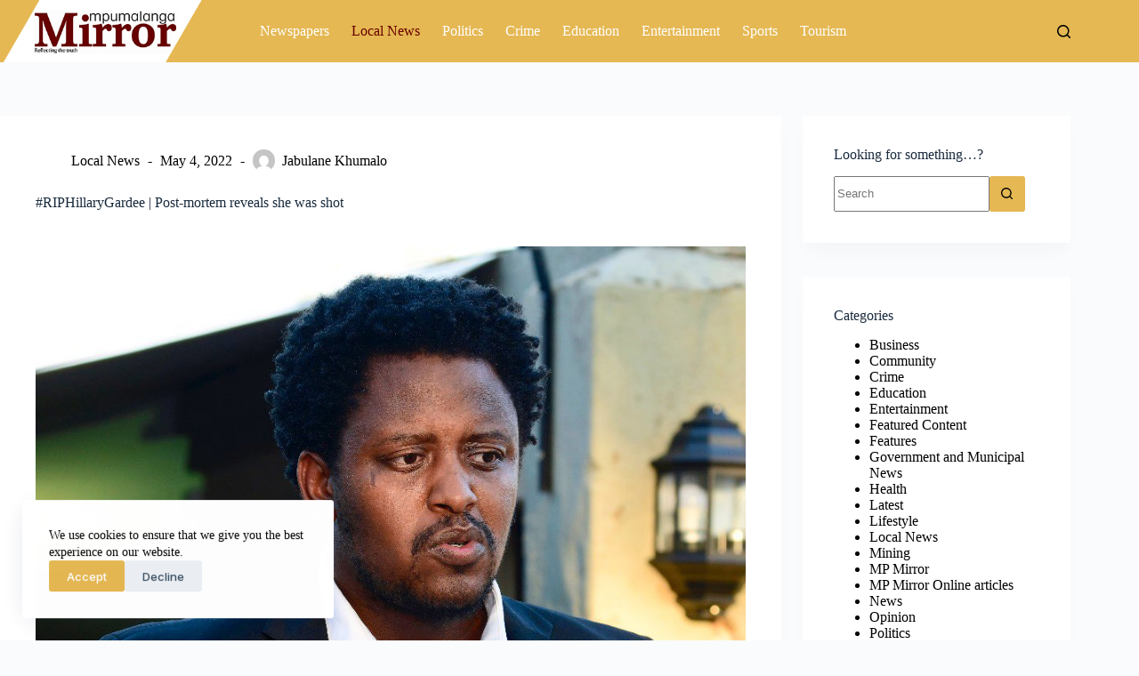

--- FILE ---
content_type: text/html; charset=UTF-8
request_url: https://mpmirroronline.co.za/riphillarygardee-post-mortem-reveals-she-was-shot/
body_size: 87151
content:
<!doctype html>
<html lang="en-ZA">
<head>
<meta charset="UTF-8">
<meta name="viewport" content="width=device-width, initial-scale=1, maximum-scale=5, viewport-fit=cover">
<link rel="profile" href="https://gmpg.org/xfn/11">
<meta name='robots' content='index, follow, max-image-preview:large, max-snippet:-1, max-video-preview:-1' />
<style>img:is([sizes="auto" i], [sizes^="auto," i]) { contain-intrinsic-size: 3000px 1500px }</style>
<!-- This site is optimized with the Yoast SEO plugin v25.7 - https://yoast.com/wordpress/plugins/seo/ -->
<title>#RIPHillaryGardee | Post-mortem reveals she was shot - MP Mirror Online</title>
<meta name="description" content="#RIPHillaryGardee | Post-mortem reveals she was shot. The Gardee family has received post-mortem results following their daughter’s death." />
<link rel="canonical" href="https://mpmirroronline.co.za/riphillarygardee-post-mortem-reveals-she-was-shot/" />
<meta property="og:locale" content="en_US" />
<meta property="og:type" content="article" />
<meta property="og:title" content="#RIPHillaryGardee | Post-mortem reveals she was shot - MP Mirror Online" />
<meta property="og:description" content="#RIPHillaryGardee | Post-mortem reveals she was shot. The Gardee family has received post-mortem results following their daughter’s death." />
<meta property="og:url" content="https://mpmirroronline.co.za/riphillarygardee-post-mortem-reveals-she-was-shot/" />
<meta property="og:site_name" content="MP Mirror Online" />
<meta property="article:publisher" content="https://www.facebook.com/MpumalangaMirror/" />
<meta property="article:published_time" content="2022-05-04T19:10:51+00:00" />
<meta property="og:image" content="https://mpmirroronline.co.za/wp-content/uploads/2022/05/FR7HdMAXMAMNjgI.jpg" />
<meta property="og:image:width" content="1280" />
<meta property="og:image:height" content="888" />
<meta property="og:image:type" content="image/jpeg" />
<meta name="author" content="Jabulane Khumalo" />
<meta name="twitter:card" content="summary_large_image" />
<meta name="twitter:creator" content="@MPMirror" />
<meta name="twitter:site" content="@MPMirror" />
<meta name="twitter:label1" content="Written by" />
<meta name="twitter:data1" content="Jabulane Khumalo" />
<meta name="twitter:label2" content="Est. reading time" />
<meta name="twitter:data2" content="1 minute" />
<script type="application/ld+json" class="yoast-schema-graph">{"@context":"https://schema.org","@graph":[{"@type":"Article","@id":"https://mpmirroronline.co.za/riphillarygardee-post-mortem-reveals-she-was-shot/#article","isPartOf":{"@id":"https://mpmirroronline.co.za/riphillarygardee-post-mortem-reveals-she-was-shot/"},"author":{"name":"Jabulane Khumalo","@id":"https://mpmirroronline.co.za/#/schema/person/1ba298c4a7fd3c4a7a1b030cf0e8d310"},"headline":"#RIPHillaryGardee | Post-mortem reveals she was shot","datePublished":"2022-05-04T19:10:51+00:00","mainEntityOfPage":{"@id":"https://mpmirroronline.co.za/riphillarygardee-post-mortem-reveals-she-was-shot/"},"wordCount":169,"commentCount":0,"publisher":{"@id":"https://mpmirroronline.co.za/#organization"},"image":{"@id":"https://mpmirroronline.co.za/riphillarygardee-post-mortem-reveals-she-was-shot/#primaryimage"},"thumbnailUrl":"https://mpmirroronline.co.za/wp-content/uploads/2022/05/FR7HdMAXMAMNjgI.jpg","keywords":["#RIPHillaryGardee | Post-mortem reveals she was shot","EFF","Hillary","MPMIRROR","mpumalanga","Mpumalanga Mirror","Sinawo Thambo"],"articleSection":["Local News"],"inLanguage":"en-ZA","potentialAction":[{"@type":"CommentAction","name":"Comment","target":["https://mpmirroronline.co.za/riphillarygardee-post-mortem-reveals-she-was-shot/#respond"]}]},{"@type":"WebPage","@id":"https://mpmirroronline.co.za/riphillarygardee-post-mortem-reveals-she-was-shot/","url":"https://mpmirroronline.co.za/riphillarygardee-post-mortem-reveals-she-was-shot/","name":"#RIPHillaryGardee | Post-mortem reveals she was shot - MP Mirror Online","isPartOf":{"@id":"https://mpmirroronline.co.za/#website"},"primaryImageOfPage":{"@id":"https://mpmirroronline.co.za/riphillarygardee-post-mortem-reveals-she-was-shot/#primaryimage"},"image":{"@id":"https://mpmirroronline.co.za/riphillarygardee-post-mortem-reveals-she-was-shot/#primaryimage"},"thumbnailUrl":"https://mpmirroronline.co.za/wp-content/uploads/2022/05/FR7HdMAXMAMNjgI.jpg","datePublished":"2022-05-04T19:10:51+00:00","description":"#RIPHillaryGardee | Post-mortem reveals she was shot. The Gardee family has received post-mortem results following their daughter’s death.","breadcrumb":{"@id":"https://mpmirroronline.co.za/riphillarygardee-post-mortem-reveals-she-was-shot/#breadcrumb"},"inLanguage":"en-ZA","potentialAction":[{"@type":"ReadAction","target":["https://mpmirroronline.co.za/riphillarygardee-post-mortem-reveals-she-was-shot/"]}]},{"@type":"ImageObject","inLanguage":"en-ZA","@id":"https://mpmirroronline.co.za/riphillarygardee-post-mortem-reveals-she-was-shot/#primaryimage","url":"https://mpmirroronline.co.za/wp-content/uploads/2022/05/FR7HdMAXMAMNjgI.jpg","contentUrl":"https://mpmirroronline.co.za/wp-content/uploads/2022/05/FR7HdMAXMAMNjgI.jpg","width":1280,"height":888,"caption":"#RIPHillaryGardee | Post-mortem reveals she was shot"},{"@type":"BreadcrumbList","@id":"https://mpmirroronline.co.za/riphillarygardee-post-mortem-reveals-she-was-shot/#breadcrumb","itemListElement":[{"@type":"ListItem","position":1,"name":"Home","item":"https://mpmirroronline.co.za/"},{"@type":"ListItem","position":2,"name":"News","item":"https://mpmirroronline.co.za/news/"},{"@type":"ListItem","position":3,"name":"#RIPHillaryGardee | Post-mortem reveals she was shot"}]},{"@type":"WebSite","@id":"https://mpmirroronline.co.za/#website","url":"https://mpmirroronline.co.za/","name":"MP Mirror Online","description":"MP Mirror Online News","publisher":{"@id":"https://mpmirroronline.co.za/#organization"},"potentialAction":[{"@type":"SearchAction","target":{"@type":"EntryPoint","urlTemplate":"https://mpmirroronline.co.za/?s={search_term_string}"},"query-input":{"@type":"PropertyValueSpecification","valueRequired":true,"valueName":"search_term_string"}}],"inLanguage":"en-ZA"},{"@type":"Organization","@id":"https://mpmirroronline.co.za/#organization","name":"Mpumalanga Online News and Reporting","url":"https://mpmirroronline.co.za/","logo":{"@type":"ImageObject","inLanguage":"en-ZA","@id":"https://mpmirroronline.co.za/#/schema/logo/image/","url":"https://mpmirroronline.co.za/wp-content/uploads/2024/11/MP-Mirror-logo-header.png","contentUrl":"https://mpmirroronline.co.za/wp-content/uploads/2024/11/MP-Mirror-logo-header.png","width":350,"height":106,"caption":"Mpumalanga Online News and Reporting"},"image":{"@id":"https://mpmirroronline.co.za/#/schema/logo/image/"},"sameAs":["https://www.facebook.com/MpumalangaMirror/","https://x.com/MPMirror","https://www.linkedin.com/company/mpumalanga-mirror/","https://www.instagram.com/mpmirror/"]},{"@type":"Person","@id":"https://mpmirroronline.co.za/#/schema/person/1ba298c4a7fd3c4a7a1b030cf0e8d310","name":"Jabulane Khumalo","image":{"@type":"ImageObject","inLanguage":"en-ZA","@id":"https://mpmirroronline.co.za/#/schema/person/image/","url":"https://secure.gravatar.com/avatar/628707169cc2596d324cb956cff634742e56ff871fe31a5db9fc99163033d7a1?s=96&d=mm&r=g","contentUrl":"https://secure.gravatar.com/avatar/628707169cc2596d324cb956cff634742e56ff871fe31a5db9fc99163033d7a1?s=96&d=mm&r=g","caption":"Jabulane Khumalo"},"url":"https://mpmirroronline.co.za/author/jabulane/"}]}</script>
<!-- / Yoast SEO plugin. -->
<link rel='dns-prefetch' href='//fonts.googleapis.com' />
<link rel="alternate" type="application/rss+xml" title="MP Mirror Online &raquo; Feed" href="https://mpmirroronline.co.za/feed/" />
<link rel="alternate" type="application/rss+xml" title="MP Mirror Online &raquo; Comments Feed" href="https://mpmirroronline.co.za/comments/feed/" />
<link rel="alternate" type="application/rss+xml" title="MP Mirror Online &raquo; #RIPHillaryGardee | Post-mortem reveals she was shot Comments Feed" href="https://mpmirroronline.co.za/riphillarygardee-post-mortem-reveals-she-was-shot/feed/" />
<!-- <link rel='stylesheet' id='blocksy-dynamic-global-css' href='https://mpmirroronline.co.za/wp-content/uploads/blocksy/css/global.css?ver=37669' media='all' /> -->
<!-- <link rel='stylesheet' id='premium-addons-css' href='https://mpmirroronline.co.za/wp-content/plugins/premium-addons-for-elementor/assets/frontend/min-css/premium-addons.min.css?ver=4.11.28' media='all' /> -->
<!-- <link rel='stylesheet' id='wp-block-library-css' href='https://mpmirroronline.co.za/wp-includes/css/dist/block-library/style.min.css?ver=6.8.2' media='all' /> -->
<link rel="stylesheet" type="text/css" href="//mpmirroronline.co.za/wp-content/cache/wpfc-minified/1o3uo9ko/80xap.css" media="all"/>
<style id='global-styles-inline-css'>
:root{--wp--preset--aspect-ratio--square: 1;--wp--preset--aspect-ratio--4-3: 4/3;--wp--preset--aspect-ratio--3-4: 3/4;--wp--preset--aspect-ratio--3-2: 3/2;--wp--preset--aspect-ratio--2-3: 2/3;--wp--preset--aspect-ratio--16-9: 16/9;--wp--preset--aspect-ratio--9-16: 9/16;--wp--preset--color--black: #000000;--wp--preset--color--cyan-bluish-gray: #abb8c3;--wp--preset--color--white: #ffffff;--wp--preset--color--pale-pink: #f78da7;--wp--preset--color--vivid-red: #cf2e2e;--wp--preset--color--luminous-vivid-orange: #ff6900;--wp--preset--color--luminous-vivid-amber: #fcb900;--wp--preset--color--light-green-cyan: #7bdcb5;--wp--preset--color--vivid-green-cyan: #00d084;--wp--preset--color--pale-cyan-blue: #8ed1fc;--wp--preset--color--vivid-cyan-blue: #0693e3;--wp--preset--color--vivid-purple: #9b51e0;--wp--preset--color--palette-color-1: var(--theme-palette-color-1, #e5b853);--wp--preset--color--palette-color-2: var(--theme-palette-color-2, #680001);--wp--preset--color--palette-color-3: var(--theme-palette-color-3, #3A4F66);--wp--preset--color--palette-color-4: var(--theme-palette-color-4, #192a3d);--wp--preset--color--palette-color-5: var(--theme-palette-color-5, #e1e8ed);--wp--preset--color--palette-color-6: var(--theme-palette-color-6, #f2f5f7);--wp--preset--color--palette-color-7: var(--theme-palette-color-7, #FAFBFC);--wp--preset--color--palette-color-8: var(--theme-palette-color-8, #ffffff);--wp--preset--gradient--vivid-cyan-blue-to-vivid-purple: linear-gradient(135deg,rgba(6,147,227,1) 0%,rgb(155,81,224) 100%);--wp--preset--gradient--light-green-cyan-to-vivid-green-cyan: linear-gradient(135deg,rgb(122,220,180) 0%,rgb(0,208,130) 100%);--wp--preset--gradient--luminous-vivid-amber-to-luminous-vivid-orange: linear-gradient(135deg,rgba(252,185,0,1) 0%,rgba(255,105,0,1) 100%);--wp--preset--gradient--luminous-vivid-orange-to-vivid-red: linear-gradient(135deg,rgba(255,105,0,1) 0%,rgb(207,46,46) 100%);--wp--preset--gradient--very-light-gray-to-cyan-bluish-gray: linear-gradient(135deg,rgb(238,238,238) 0%,rgb(169,184,195) 100%);--wp--preset--gradient--cool-to-warm-spectrum: linear-gradient(135deg,rgb(74,234,220) 0%,rgb(151,120,209) 20%,rgb(207,42,186) 40%,rgb(238,44,130) 60%,rgb(251,105,98) 80%,rgb(254,248,76) 100%);--wp--preset--gradient--blush-light-purple: linear-gradient(135deg,rgb(255,206,236) 0%,rgb(152,150,240) 100%);--wp--preset--gradient--blush-bordeaux: linear-gradient(135deg,rgb(254,205,165) 0%,rgb(254,45,45) 50%,rgb(107,0,62) 100%);--wp--preset--gradient--luminous-dusk: linear-gradient(135deg,rgb(255,203,112) 0%,rgb(199,81,192) 50%,rgb(65,88,208) 100%);--wp--preset--gradient--pale-ocean: linear-gradient(135deg,rgb(255,245,203) 0%,rgb(182,227,212) 50%,rgb(51,167,181) 100%);--wp--preset--gradient--electric-grass: linear-gradient(135deg,rgb(202,248,128) 0%,rgb(113,206,126) 100%);--wp--preset--gradient--midnight: linear-gradient(135deg,rgb(2,3,129) 0%,rgb(40,116,252) 100%);--wp--preset--gradient--juicy-peach: linear-gradient(to right, #ffecd2 0%, #fcb69f 100%);--wp--preset--gradient--young-passion: linear-gradient(to right, #ff8177 0%, #ff867a 0%, #ff8c7f 21%, #f99185 52%, #cf556c 78%, #b12a5b 100%);--wp--preset--gradient--true-sunset: linear-gradient(to right, #fa709a 0%, #fee140 100%);--wp--preset--gradient--morpheus-den: linear-gradient(to top, #30cfd0 0%, #330867 100%);--wp--preset--gradient--plum-plate: linear-gradient(135deg, #667eea 0%, #764ba2 100%);--wp--preset--gradient--aqua-splash: linear-gradient(15deg, #13547a 0%, #80d0c7 100%);--wp--preset--gradient--love-kiss: linear-gradient(to top, #ff0844 0%, #ffb199 100%);--wp--preset--gradient--new-retrowave: linear-gradient(to top, #3b41c5 0%, #a981bb 49%, #ffc8a9 100%);--wp--preset--gradient--plum-bath: linear-gradient(to top, #cc208e 0%, #6713d2 100%);--wp--preset--gradient--high-flight: linear-gradient(to right, #0acffe 0%, #495aff 100%);--wp--preset--gradient--teen-party: linear-gradient(-225deg, #FF057C 0%, #8D0B93 50%, #321575 100%);--wp--preset--gradient--fabled-sunset: linear-gradient(-225deg, #231557 0%, #44107A 29%, #FF1361 67%, #FFF800 100%);--wp--preset--gradient--arielle-smile: radial-gradient(circle 248px at center, #16d9e3 0%, #30c7ec 47%, #46aef7 100%);--wp--preset--gradient--itmeo-branding: linear-gradient(180deg, #2af598 0%, #009efd 100%);--wp--preset--gradient--deep-blue: linear-gradient(to right, #6a11cb 0%, #2575fc 100%);--wp--preset--gradient--strong-bliss: linear-gradient(to right, #f78ca0 0%, #f9748f 19%, #fd868c 60%, #fe9a8b 100%);--wp--preset--gradient--sweet-period: linear-gradient(to top, #3f51b1 0%, #5a55ae 13%, #7b5fac 25%, #8f6aae 38%, #a86aa4 50%, #cc6b8e 62%, #f18271 75%, #f3a469 87%, #f7c978 100%);--wp--preset--gradient--purple-division: linear-gradient(to top, #7028e4 0%, #e5b2ca 100%);--wp--preset--gradient--cold-evening: linear-gradient(to top, #0c3483 0%, #a2b6df 100%, #6b8cce 100%, #a2b6df 100%);--wp--preset--gradient--mountain-rock: linear-gradient(to right, #868f96 0%, #596164 100%);--wp--preset--gradient--desert-hump: linear-gradient(to top, #c79081 0%, #dfa579 100%);--wp--preset--gradient--ethernal-constance: linear-gradient(to top, #09203f 0%, #537895 100%);--wp--preset--gradient--happy-memories: linear-gradient(-60deg, #ff5858 0%, #f09819 100%);--wp--preset--gradient--grown-early: linear-gradient(to top, #0ba360 0%, #3cba92 100%);--wp--preset--gradient--morning-salad: linear-gradient(-225deg, #B7F8DB 0%, #50A7C2 100%);--wp--preset--gradient--night-call: linear-gradient(-225deg, #AC32E4 0%, #7918F2 48%, #4801FF 100%);--wp--preset--gradient--mind-crawl: linear-gradient(-225deg, #473B7B 0%, #3584A7 51%, #30D2BE 100%);--wp--preset--gradient--angel-care: linear-gradient(-225deg, #FFE29F 0%, #FFA99F 48%, #FF719A 100%);--wp--preset--gradient--juicy-cake: linear-gradient(to top, #e14fad 0%, #f9d423 100%);--wp--preset--gradient--rich-metal: linear-gradient(to right, #d7d2cc 0%, #304352 100%);--wp--preset--gradient--mole-hall: linear-gradient(-20deg, #616161 0%, #9bc5c3 100%);--wp--preset--gradient--cloudy-knoxville: linear-gradient(120deg, #fdfbfb 0%, #ebedee 100%);--wp--preset--gradient--soft-grass: linear-gradient(to top, #c1dfc4 0%, #deecdd 100%);--wp--preset--gradient--saint-petersburg: linear-gradient(135deg, #f5f7fa 0%, #c3cfe2 100%);--wp--preset--gradient--everlasting-sky: linear-gradient(135deg, #fdfcfb 0%, #e2d1c3 100%);--wp--preset--gradient--kind-steel: linear-gradient(-20deg, #e9defa 0%, #fbfcdb 100%);--wp--preset--gradient--over-sun: linear-gradient(60deg, #abecd6 0%, #fbed96 100%);--wp--preset--gradient--premium-white: linear-gradient(to top, #d5d4d0 0%, #d5d4d0 1%, #eeeeec 31%, #efeeec 75%, #e9e9e7 100%);--wp--preset--gradient--clean-mirror: linear-gradient(45deg, #93a5cf 0%, #e4efe9 100%);--wp--preset--gradient--wild-apple: linear-gradient(to top, #d299c2 0%, #fef9d7 100%);--wp--preset--gradient--snow-again: linear-gradient(to top, #e6e9f0 0%, #eef1f5 100%);--wp--preset--gradient--confident-cloud: linear-gradient(to top, #dad4ec 0%, #dad4ec 1%, #f3e7e9 100%);--wp--preset--gradient--glass-water: linear-gradient(to top, #dfe9f3 0%, white 100%);--wp--preset--gradient--perfect-white: linear-gradient(-225deg, #E3FDF5 0%, #FFE6FA 100%);--wp--preset--font-size--small: 13px;--wp--preset--font-size--medium: 20px;--wp--preset--font-size--large: clamp(22px, 1.375rem + ((1vw - 3.2px) * 0.625), 30px);--wp--preset--font-size--x-large: clamp(30px, 1.875rem + ((1vw - 3.2px) * 1.563), 50px);--wp--preset--font-size--xx-large: clamp(45px, 2.813rem + ((1vw - 3.2px) * 2.734), 80px);--wp--preset--spacing--20: 0.44rem;--wp--preset--spacing--30: 0.67rem;--wp--preset--spacing--40: 1rem;--wp--preset--spacing--50: 1.5rem;--wp--preset--spacing--60: 2.25rem;--wp--preset--spacing--70: 3.38rem;--wp--preset--spacing--80: 5.06rem;--wp--preset--shadow--natural: 6px 6px 9px rgba(0, 0, 0, 0.2);--wp--preset--shadow--deep: 12px 12px 50px rgba(0, 0, 0, 0.4);--wp--preset--shadow--sharp: 6px 6px 0px rgba(0, 0, 0, 0.2);--wp--preset--shadow--outlined: 6px 6px 0px -3px rgba(255, 255, 255, 1), 6px 6px rgba(0, 0, 0, 1);--wp--preset--shadow--crisp: 6px 6px 0px rgba(0, 0, 0, 1);}:root { --wp--style--global--content-size: var(--theme-block-max-width);--wp--style--global--wide-size: var(--theme-block-wide-max-width); }:where(body) { margin: 0; }.wp-site-blocks > .alignleft { float: left; margin-right: 2em; }.wp-site-blocks > .alignright { float: right; margin-left: 2em; }.wp-site-blocks > .aligncenter { justify-content: center; margin-left: auto; margin-right: auto; }:where(.wp-site-blocks) > * { margin-block-start: var(--theme-content-spacing); margin-block-end: 0; }:where(.wp-site-blocks) > :first-child { margin-block-start: 0; }:where(.wp-site-blocks) > :last-child { margin-block-end: 0; }:root { --wp--style--block-gap: var(--theme-content-spacing); }:root :where(.is-layout-flow) > :first-child{margin-block-start: 0;}:root :where(.is-layout-flow) > :last-child{margin-block-end: 0;}:root :where(.is-layout-flow) > *{margin-block-start: var(--theme-content-spacing);margin-block-end: 0;}:root :where(.is-layout-constrained) > :first-child{margin-block-start: 0;}:root :where(.is-layout-constrained) > :last-child{margin-block-end: 0;}:root :where(.is-layout-constrained) > *{margin-block-start: var(--theme-content-spacing);margin-block-end: 0;}:root :where(.is-layout-flex){gap: var(--theme-content-spacing);}:root :where(.is-layout-grid){gap: var(--theme-content-spacing);}.is-layout-flow > .alignleft{float: left;margin-inline-start: 0;margin-inline-end: 2em;}.is-layout-flow > .alignright{float: right;margin-inline-start: 2em;margin-inline-end: 0;}.is-layout-flow > .aligncenter{margin-left: auto !important;margin-right: auto !important;}.is-layout-constrained > .alignleft{float: left;margin-inline-start: 0;margin-inline-end: 2em;}.is-layout-constrained > .alignright{float: right;margin-inline-start: 2em;margin-inline-end: 0;}.is-layout-constrained > .aligncenter{margin-left: auto !important;margin-right: auto !important;}.is-layout-constrained > :where(:not(.alignleft):not(.alignright):not(.alignfull)){max-width: var(--wp--style--global--content-size);margin-left: auto !important;margin-right: auto !important;}.is-layout-constrained > .alignwide{max-width: var(--wp--style--global--wide-size);}body .is-layout-flex{display: flex;}.is-layout-flex{flex-wrap: wrap;align-items: center;}.is-layout-flex > :is(*, div){margin: 0;}body .is-layout-grid{display: grid;}.is-layout-grid > :is(*, div){margin: 0;}body{padding-top: 0px;padding-right: 0px;padding-bottom: 0px;padding-left: 0px;}.has-black-color{color: var(--wp--preset--color--black) !important;}.has-cyan-bluish-gray-color{color: var(--wp--preset--color--cyan-bluish-gray) !important;}.has-white-color{color: var(--wp--preset--color--white) !important;}.has-pale-pink-color{color: var(--wp--preset--color--pale-pink) !important;}.has-vivid-red-color{color: var(--wp--preset--color--vivid-red) !important;}.has-luminous-vivid-orange-color{color: var(--wp--preset--color--luminous-vivid-orange) !important;}.has-luminous-vivid-amber-color{color: var(--wp--preset--color--luminous-vivid-amber) !important;}.has-light-green-cyan-color{color: var(--wp--preset--color--light-green-cyan) !important;}.has-vivid-green-cyan-color{color: var(--wp--preset--color--vivid-green-cyan) !important;}.has-pale-cyan-blue-color{color: var(--wp--preset--color--pale-cyan-blue) !important;}.has-vivid-cyan-blue-color{color: var(--wp--preset--color--vivid-cyan-blue) !important;}.has-vivid-purple-color{color: var(--wp--preset--color--vivid-purple) !important;}.has-palette-color-1-color{color: var(--wp--preset--color--palette-color-1) !important;}.has-palette-color-2-color{color: var(--wp--preset--color--palette-color-2) !important;}.has-palette-color-3-color{color: var(--wp--preset--color--palette-color-3) !important;}.has-palette-color-4-color{color: var(--wp--preset--color--palette-color-4) !important;}.has-palette-color-5-color{color: var(--wp--preset--color--palette-color-5) !important;}.has-palette-color-6-color{color: var(--wp--preset--color--palette-color-6) !important;}.has-palette-color-7-color{color: var(--wp--preset--color--palette-color-7) !important;}.has-palette-color-8-color{color: var(--wp--preset--color--palette-color-8) !important;}.has-black-background-color{background-color: var(--wp--preset--color--black) !important;}.has-cyan-bluish-gray-background-color{background-color: var(--wp--preset--color--cyan-bluish-gray) !important;}.has-white-background-color{background-color: var(--wp--preset--color--white) !important;}.has-pale-pink-background-color{background-color: var(--wp--preset--color--pale-pink) !important;}.has-vivid-red-background-color{background-color: var(--wp--preset--color--vivid-red) !important;}.has-luminous-vivid-orange-background-color{background-color: var(--wp--preset--color--luminous-vivid-orange) !important;}.has-luminous-vivid-amber-background-color{background-color: var(--wp--preset--color--luminous-vivid-amber) !important;}.has-light-green-cyan-background-color{background-color: var(--wp--preset--color--light-green-cyan) !important;}.has-vivid-green-cyan-background-color{background-color: var(--wp--preset--color--vivid-green-cyan) !important;}.has-pale-cyan-blue-background-color{background-color: var(--wp--preset--color--pale-cyan-blue) !important;}.has-vivid-cyan-blue-background-color{background-color: var(--wp--preset--color--vivid-cyan-blue) !important;}.has-vivid-purple-background-color{background-color: var(--wp--preset--color--vivid-purple) !important;}.has-palette-color-1-background-color{background-color: var(--wp--preset--color--palette-color-1) !important;}.has-palette-color-2-background-color{background-color: var(--wp--preset--color--palette-color-2) !important;}.has-palette-color-3-background-color{background-color: var(--wp--preset--color--palette-color-3) !important;}.has-palette-color-4-background-color{background-color: var(--wp--preset--color--palette-color-4) !important;}.has-palette-color-5-background-color{background-color: var(--wp--preset--color--palette-color-5) !important;}.has-palette-color-6-background-color{background-color: var(--wp--preset--color--palette-color-6) !important;}.has-palette-color-7-background-color{background-color: var(--wp--preset--color--palette-color-7) !important;}.has-palette-color-8-background-color{background-color: var(--wp--preset--color--palette-color-8) !important;}.has-black-border-color{border-color: var(--wp--preset--color--black) !important;}.has-cyan-bluish-gray-border-color{border-color: var(--wp--preset--color--cyan-bluish-gray) !important;}.has-white-border-color{border-color: var(--wp--preset--color--white) !important;}.has-pale-pink-border-color{border-color: var(--wp--preset--color--pale-pink) !important;}.has-vivid-red-border-color{border-color: var(--wp--preset--color--vivid-red) !important;}.has-luminous-vivid-orange-border-color{border-color: var(--wp--preset--color--luminous-vivid-orange) !important;}.has-luminous-vivid-amber-border-color{border-color: var(--wp--preset--color--luminous-vivid-amber) !important;}.has-light-green-cyan-border-color{border-color: var(--wp--preset--color--light-green-cyan) !important;}.has-vivid-green-cyan-border-color{border-color: var(--wp--preset--color--vivid-green-cyan) !important;}.has-pale-cyan-blue-border-color{border-color: var(--wp--preset--color--pale-cyan-blue) !important;}.has-vivid-cyan-blue-border-color{border-color: var(--wp--preset--color--vivid-cyan-blue) !important;}.has-vivid-purple-border-color{border-color: var(--wp--preset--color--vivid-purple) !important;}.has-palette-color-1-border-color{border-color: var(--wp--preset--color--palette-color-1) !important;}.has-palette-color-2-border-color{border-color: var(--wp--preset--color--palette-color-2) !important;}.has-palette-color-3-border-color{border-color: var(--wp--preset--color--palette-color-3) !important;}.has-palette-color-4-border-color{border-color: var(--wp--preset--color--palette-color-4) !important;}.has-palette-color-5-border-color{border-color: var(--wp--preset--color--palette-color-5) !important;}.has-palette-color-6-border-color{border-color: var(--wp--preset--color--palette-color-6) !important;}.has-palette-color-7-border-color{border-color: var(--wp--preset--color--palette-color-7) !important;}.has-palette-color-8-border-color{border-color: var(--wp--preset--color--palette-color-8) !important;}.has-vivid-cyan-blue-to-vivid-purple-gradient-background{background: var(--wp--preset--gradient--vivid-cyan-blue-to-vivid-purple) !important;}.has-light-green-cyan-to-vivid-green-cyan-gradient-background{background: var(--wp--preset--gradient--light-green-cyan-to-vivid-green-cyan) !important;}.has-luminous-vivid-amber-to-luminous-vivid-orange-gradient-background{background: var(--wp--preset--gradient--luminous-vivid-amber-to-luminous-vivid-orange) !important;}.has-luminous-vivid-orange-to-vivid-red-gradient-background{background: var(--wp--preset--gradient--luminous-vivid-orange-to-vivid-red) !important;}.has-very-light-gray-to-cyan-bluish-gray-gradient-background{background: var(--wp--preset--gradient--very-light-gray-to-cyan-bluish-gray) !important;}.has-cool-to-warm-spectrum-gradient-background{background: var(--wp--preset--gradient--cool-to-warm-spectrum) !important;}.has-blush-light-purple-gradient-background{background: var(--wp--preset--gradient--blush-light-purple) !important;}.has-blush-bordeaux-gradient-background{background: var(--wp--preset--gradient--blush-bordeaux) !important;}.has-luminous-dusk-gradient-background{background: var(--wp--preset--gradient--luminous-dusk) !important;}.has-pale-ocean-gradient-background{background: var(--wp--preset--gradient--pale-ocean) !important;}.has-electric-grass-gradient-background{background: var(--wp--preset--gradient--electric-grass) !important;}.has-midnight-gradient-background{background: var(--wp--preset--gradient--midnight) !important;}.has-juicy-peach-gradient-background{background: var(--wp--preset--gradient--juicy-peach) !important;}.has-young-passion-gradient-background{background: var(--wp--preset--gradient--young-passion) !important;}.has-true-sunset-gradient-background{background: var(--wp--preset--gradient--true-sunset) !important;}.has-morpheus-den-gradient-background{background: var(--wp--preset--gradient--morpheus-den) !important;}.has-plum-plate-gradient-background{background: var(--wp--preset--gradient--plum-plate) !important;}.has-aqua-splash-gradient-background{background: var(--wp--preset--gradient--aqua-splash) !important;}.has-love-kiss-gradient-background{background: var(--wp--preset--gradient--love-kiss) !important;}.has-new-retrowave-gradient-background{background: var(--wp--preset--gradient--new-retrowave) !important;}.has-plum-bath-gradient-background{background: var(--wp--preset--gradient--plum-bath) !important;}.has-high-flight-gradient-background{background: var(--wp--preset--gradient--high-flight) !important;}.has-teen-party-gradient-background{background: var(--wp--preset--gradient--teen-party) !important;}.has-fabled-sunset-gradient-background{background: var(--wp--preset--gradient--fabled-sunset) !important;}.has-arielle-smile-gradient-background{background: var(--wp--preset--gradient--arielle-smile) !important;}.has-itmeo-branding-gradient-background{background: var(--wp--preset--gradient--itmeo-branding) !important;}.has-deep-blue-gradient-background{background: var(--wp--preset--gradient--deep-blue) !important;}.has-strong-bliss-gradient-background{background: var(--wp--preset--gradient--strong-bliss) !important;}.has-sweet-period-gradient-background{background: var(--wp--preset--gradient--sweet-period) !important;}.has-purple-division-gradient-background{background: var(--wp--preset--gradient--purple-division) !important;}.has-cold-evening-gradient-background{background: var(--wp--preset--gradient--cold-evening) !important;}.has-mountain-rock-gradient-background{background: var(--wp--preset--gradient--mountain-rock) !important;}.has-desert-hump-gradient-background{background: var(--wp--preset--gradient--desert-hump) !important;}.has-ethernal-constance-gradient-background{background: var(--wp--preset--gradient--ethernal-constance) !important;}.has-happy-memories-gradient-background{background: var(--wp--preset--gradient--happy-memories) !important;}.has-grown-early-gradient-background{background: var(--wp--preset--gradient--grown-early) !important;}.has-morning-salad-gradient-background{background: var(--wp--preset--gradient--morning-salad) !important;}.has-night-call-gradient-background{background: var(--wp--preset--gradient--night-call) !important;}.has-mind-crawl-gradient-background{background: var(--wp--preset--gradient--mind-crawl) !important;}.has-angel-care-gradient-background{background: var(--wp--preset--gradient--angel-care) !important;}.has-juicy-cake-gradient-background{background: var(--wp--preset--gradient--juicy-cake) !important;}.has-rich-metal-gradient-background{background: var(--wp--preset--gradient--rich-metal) !important;}.has-mole-hall-gradient-background{background: var(--wp--preset--gradient--mole-hall) !important;}.has-cloudy-knoxville-gradient-background{background: var(--wp--preset--gradient--cloudy-knoxville) !important;}.has-soft-grass-gradient-background{background: var(--wp--preset--gradient--soft-grass) !important;}.has-saint-petersburg-gradient-background{background: var(--wp--preset--gradient--saint-petersburg) !important;}.has-everlasting-sky-gradient-background{background: var(--wp--preset--gradient--everlasting-sky) !important;}.has-kind-steel-gradient-background{background: var(--wp--preset--gradient--kind-steel) !important;}.has-over-sun-gradient-background{background: var(--wp--preset--gradient--over-sun) !important;}.has-premium-white-gradient-background{background: var(--wp--preset--gradient--premium-white) !important;}.has-clean-mirror-gradient-background{background: var(--wp--preset--gradient--clean-mirror) !important;}.has-wild-apple-gradient-background{background: var(--wp--preset--gradient--wild-apple) !important;}.has-snow-again-gradient-background{background: var(--wp--preset--gradient--snow-again) !important;}.has-confident-cloud-gradient-background{background: var(--wp--preset--gradient--confident-cloud) !important;}.has-glass-water-gradient-background{background: var(--wp--preset--gradient--glass-water) !important;}.has-perfect-white-gradient-background{background: var(--wp--preset--gradient--perfect-white) !important;}.has-small-font-size{font-size: var(--wp--preset--font-size--small) !important;}.has-medium-font-size{font-size: var(--wp--preset--font-size--medium) !important;}.has-large-font-size{font-size: var(--wp--preset--font-size--large) !important;}.has-x-large-font-size{font-size: var(--wp--preset--font-size--x-large) !important;}.has-xx-large-font-size{font-size: var(--wp--preset--font-size--xx-large) !important;}
:root :where(.wp-block-pullquote){font-size: clamp(0.984em, 0.984rem + ((1vw - 0.2em) * 0.645), 1.5em);line-height: 1.6;}
</style>
<!-- <link rel='stylesheet' id='cool-tag-cloud-css' href='https://mpmirroronline.co.za/wp-content/plugins/cool-tag-cloud/inc/cool-tag-cloud.css?ver=2.25' media='all' /> -->
<!-- <link rel='stylesheet' id='parent-style-css' href='https://mpmirroronline.co.za/wp-content/themes/blocksy/style.css?ver=6.8.2' media='all' /> -->
<link rel="stylesheet" type="text/css" href="//mpmirroronline.co.za/wp-content/cache/wpfc-minified/sdnyjx7/80txr.css" media="all"/>
<link rel='stylesheet' id='blocksy-fonts-font-source-google-css' href='https://fonts.googleapis.com/css2?family=Inter:wght@400;500;600;700&#038;family=Signika:wght@700&#038;display=swap' media='all' />
<!-- <link rel='stylesheet' id='ct-main-styles-css' href='https://mpmirroronline.co.za/wp-content/themes/blocksy/static/bundle/main.min.css?ver=2.1.8' media='all' /> -->
<!-- <link rel='stylesheet' id='ct-page-title-styles-css' href='https://mpmirroronline.co.za/wp-content/themes/blocksy/static/bundle/page-title.min.css?ver=2.1.8' media='all' /> -->
<!-- <link rel='stylesheet' id='ct-elementor-styles-css' href='https://mpmirroronline.co.za/wp-content/themes/blocksy/static/bundle/elementor-frontend.min.css?ver=2.1.8' media='all' /> -->
<!-- <link rel='stylesheet' id='ct-sidebar-styles-css' href='https://mpmirroronline.co.za/wp-content/themes/blocksy/static/bundle/sidebar.min.css?ver=2.1.8' media='all' /> -->
<!-- <link rel='stylesheet' id='ct-share-box-styles-css' href='https://mpmirroronline.co.za/wp-content/themes/blocksy/static/bundle/share-box.min.css?ver=2.1.8' media='all' /> -->
<!-- <link rel='stylesheet' id='ct-comments-styles-css' href='https://mpmirroronline.co.za/wp-content/themes/blocksy/static/bundle/comments.min.css?ver=2.1.8' media='all' /> -->
<!-- <link rel='stylesheet' id='ct-author-box-styles-css' href='https://mpmirroronline.co.za/wp-content/themes/blocksy/static/bundle/author-box.min.css?ver=2.1.8' media='all' /> -->
<!-- <link rel='stylesheet' id='elementor-frontend-css' href='https://mpmirroronline.co.za/wp-content/plugins/elementor/assets/css/frontend.min.css?ver=3.31.2' media='all' /> -->
<!-- <link rel='stylesheet' id='eael-general-css' href='https://mpmirroronline.co.za/wp-content/plugins/essential-addons-for-elementor-lite/assets/front-end/css/view/general.min.css?ver=6.2.4' media='all' /> -->
<link rel="stylesheet" type="text/css" href="//mpmirroronline.co.za/wp-content/cache/wpfc-minified/ehtmfkjq/80xuw.css" media="all"/>
<script src="https://mpmirroronline.co.za/wp-includes/js/jquery/jquery.min.js?ver=3.7.1" id="jquery-core-js"></script>
<script src="https://mpmirroronline.co.za/wp-includes/js/jquery/jquery-migrate.min.js?ver=3.4.1" id="jquery-migrate-js"></script>
<link rel="https://api.w.org/" href="https://mpmirroronline.co.za/wp-json/" /><link rel="alternate" title="JSON" type="application/json" href="https://mpmirroronline.co.za/wp-json/wp/v2/posts/10090" /><link rel="EditURI" type="application/rsd+xml" title="RSD" href="https://mpmirroronline.co.za/xmlrpc.php?rsd" />
<meta name="generator" content="WordPress 6.8.2" />
<link rel='shortlink' href='https://mpmirroronline.co.za/?p=10090' />
<link rel="alternate" title="oEmbed (JSON)" type="application/json+oembed" href="https://mpmirroronline.co.za/wp-json/oembed/1.0/embed?url=https%3A%2F%2Fmpmirroronline.co.za%2Friphillarygardee-post-mortem-reveals-she-was-shot%2F" />
<link rel="alternate" title="oEmbed (XML)" type="text/xml+oembed" href="https://mpmirroronline.co.za/wp-json/oembed/1.0/embed?url=https%3A%2F%2Fmpmirroronline.co.za%2Friphillarygardee-post-mortem-reveals-she-was-shot%2F&#038;format=xml" />
<noscript><link rel='stylesheet' href='https://mpmirroronline.co.za/wp-content/themes/blocksy/static/bundle/no-scripts.min.css' type='text/css'></noscript>
<meta name="generator" content="Elementor 3.31.2; features: e_font_icon_svg, additional_custom_breakpoints, e_element_cache; settings: css_print_method-external, google_font-enabled, font_display-swap">
<style>
.e-con.e-parent:nth-of-type(n+4):not(.e-lazyloaded):not(.e-no-lazyload),
.e-con.e-parent:nth-of-type(n+4):not(.e-lazyloaded):not(.e-no-lazyload) * {
background-image: none !important;
}
@media screen and (max-height: 1024px) {
.e-con.e-parent:nth-of-type(n+3):not(.e-lazyloaded):not(.e-no-lazyload),
.e-con.e-parent:nth-of-type(n+3):not(.e-lazyloaded):not(.e-no-lazyload) * {
background-image: none !important;
}
}
@media screen and (max-height: 640px) {
.e-con.e-parent:nth-of-type(n+2):not(.e-lazyloaded):not(.e-no-lazyload),
.e-con.e-parent:nth-of-type(n+2):not(.e-lazyloaded):not(.e-no-lazyload) * {
background-image: none !important;
}
}
</style>
<link rel="icon" href="https://mpmirroronline.co.za/wp-content/uploads/2024/11/MP-Mirror-favicon-150x150.png" sizes="32x32" />
<link rel="icon" href="https://mpmirroronline.co.za/wp-content/uploads/2024/11/MP-Mirror-favicon.png" sizes="192x192" />
<link rel="apple-touch-icon" href="https://mpmirroronline.co.za/wp-content/uploads/2024/11/MP-Mirror-favicon.png" />
<meta name="msapplication-TileImage" content="https://mpmirroronline.co.za/wp-content/uploads/2024/11/MP-Mirror-favicon.png" />
</head>
<body class="wp-singular post-template-default single single-post postid-10090 single-format-standard wp-custom-logo wp-embed-responsive wp-theme-blocksy wp-child-theme-blocksy-child elementor-default elementor-kit-5 ct-elementor-default-template" data-link="type-2" data-prefix="single_blog_post" data-header="type-1:sticky" data-footer="type-1" itemscope="itemscope" itemtype="https://schema.org/Blog">
<a class="skip-link screen-reader-text" href="#main">Skip to content</a><div class="ct-drawer-canvas" data-location="start">
<div id="search-modal" class="ct-panel" data-behaviour="modal" role="dialog" aria-label="Search modal" inert>
<div class="ct-panel-actions">
<button class="ct-toggle-close" data-type="type-1" aria-label="Close search modal">
<svg class="ct-icon" width="12" height="12" viewBox="0 0 15 15"><path d="M1 15a1 1 0 01-.71-.29 1 1 0 010-1.41l5.8-5.8-5.8-5.8A1 1 0 011.7.29l5.8 5.8 5.8-5.8a1 1 0 011.41 1.41l-5.8 5.8 5.8 5.8a1 1 0 01-1.41 1.41l-5.8-5.8-5.8 5.8A1 1 0 011 15z"/></svg>				</button>
</div>
<div class="ct-panel-content">
<form role="search" method="get" class="ct-search-form"  action="https://mpmirroronline.co.za/" aria-haspopup="listbox" data-live-results="thumbs">
<input type="search" class="modal-field" placeholder="Search" value="" name="s" autocomplete="off" title="Search for..." aria-label="Search for...">
<div class="ct-search-form-controls">
<button type="submit" class="wp-element-button" data-button="icon" aria-label="Search button">
<svg class="ct-icon ct-search-button-content" aria-hidden="true" width="15" height="15" viewBox="0 0 15 15"><path d="M14.8,13.7L12,11c0.9-1.2,1.5-2.6,1.5-4.2c0-3.7-3-6.8-6.8-6.8S0,3,0,6.8s3,6.8,6.8,6.8c1.6,0,3.1-0.6,4.2-1.5l2.8,2.8c0.1,0.1,0.3,0.2,0.5,0.2s0.4-0.1,0.5-0.2C15.1,14.5,15.1,14,14.8,13.7z M1.5,6.8c0-2.9,2.4-5.2,5.2-5.2S12,3.9,12,6.8S9.6,12,6.8,12S1.5,9.6,1.5,6.8z"/></svg>
<span class="ct-ajax-loader">
<svg viewBox="0 0 24 24">
<circle cx="12" cy="12" r="10" opacity="0.2" fill="none" stroke="currentColor" stroke-miterlimit="10" stroke-width="2"/>
<path d="m12,2c5.52,0,10,4.48,10,10" fill="none" stroke="currentColor" stroke-linecap="round" stroke-miterlimit="10" stroke-width="2">
<animateTransform
attributeName="transform"
attributeType="XML"
type="rotate"
dur="0.6s"
from="0 12 12"
to="360 12 12"
repeatCount="indefinite"
/>
</path>
</svg>
</span>
</button>
<input type="hidden" name="post_type" value="post">
<input type="hidden" value="e552c6d782" class="ct-live-results-nonce">	</div>
<div class="screen-reader-text" aria-live="polite" role="status">
No results		</div>
</form>
</div>
</div>
<div id="offcanvas" class="ct-panel ct-header" data-behaviour="right-side" role="dialog" aria-label="Offcanvas modal" inert=""><div class="ct-panel-inner">
<div class="ct-panel-actions">
<button class="ct-toggle-close" data-type="type-2" aria-label="Close drawer">
<svg class="ct-icon" width="12" height="12" viewBox="0 0 15 15"><path d="M1 15a1 1 0 01-.71-.29 1 1 0 010-1.41l5.8-5.8-5.8-5.8A1 1 0 011.7.29l5.8 5.8 5.8-5.8a1 1 0 011.41 1.41l-5.8 5.8 5.8 5.8a1 1 0 01-1.41 1.41l-5.8-5.8-5.8 5.8A1 1 0 011 15z"/></svg>
</button>
</div>
<div class="ct-panel-content" data-device="desktop"><div class="ct-panel-content-inner"></div></div><div class="ct-panel-content" data-device="mobile"><div class="ct-panel-content-inner">
<nav
class="mobile-menu menu-container"
data-id="mobile-menu" data-interaction="click" data-toggle-type="type-1" data-submenu-dots="yes"	aria-label="main menu">
<ul id="menu-main-menu-1" class=""><li class="menu-item menu-item-type-post_type menu-item-object-page menu-item-13462"><a href="https://mpmirroronline.co.za/newspapers/" class="ct-menu-link">Newspapers</a></li>
<li class="menu-item menu-item-type-taxonomy menu-item-object-category current-post-ancestor current-menu-parent current-post-parent menu-item-13345"><a href="https://mpmirroronline.co.za/category/local-news/" class="ct-menu-link">Local News</a></li>
<li class="menu-item menu-item-type-taxonomy menu-item-object-category menu-item-13346"><a href="https://mpmirroronline.co.za/category/politics/" class="ct-menu-link">Politics</a></li>
<li class="menu-item menu-item-type-taxonomy menu-item-object-category menu-item-13342"><a href="https://mpmirroronline.co.za/category/crime/" class="ct-menu-link">Crime</a></li>
<li class="menu-item menu-item-type-taxonomy menu-item-object-category menu-item-13343"><a href="https://mpmirroronline.co.za/category/education/" class="ct-menu-link">Education</a></li>
<li class="menu-item menu-item-type-taxonomy menu-item-object-category menu-item-13344"><a href="https://mpmirroronline.co.za/category/entertainment/" class="ct-menu-link">Entertainment</a></li>
<li class="menu-item menu-item-type-taxonomy menu-item-object-category menu-item-13347"><a href="https://mpmirroronline.co.za/category/sports/" class="ct-menu-link">Sports</a></li>
<li class="menu-item menu-item-type-taxonomy menu-item-object-category menu-item-13348"><a href="https://mpmirroronline.co.za/category/tourism/" class="ct-menu-link">Tourism</a></li>
</ul></nav>
<div
class="ct-header-socials "
data-id="socials">
<div class="ct-social-box" data-color="custom" data-icon-size="custom" data-icons-type="simple" >
<a href="#" data-network="facebook" aria-label="Facebook" target="_blank" rel="noopener noreferrer">
<span class="ct-icon-container">
<svg
width="20px"
height="20px"
viewBox="0 0 20 20"
aria-hidden="true">
<path d="M20,10.1c0-5.5-4.5-10-10-10S0,4.5,0,10.1c0,5,3.7,9.1,8.4,9.9v-7H5.9v-2.9h2.5V7.9C8.4,5.4,9.9,4,12.2,4c1.1,0,2.2,0.2,2.2,0.2v2.5h-1.3c-1.2,0-1.6,0.8-1.6,1.6v1.9h2.8L13.9,13h-2.3v7C16.3,19.2,20,15.1,20,10.1z"/>
</svg>
</span>				</a>
<a href="#" data-network="twitter" aria-label="X (Twitter)" target="_blank" rel="noopener noreferrer">
<span class="ct-icon-container">
<svg
width="20px"
height="20px"
viewBox="0 0 20 20"
aria-hidden="true">
<path d="M2.9 0C1.3 0 0 1.3 0 2.9v14.3C0 18.7 1.3 20 2.9 20h14.3c1.6 0 2.9-1.3 2.9-2.9V2.9C20 1.3 18.7 0 17.1 0H2.9zm13.2 3.8L11.5 9l5.5 7.2h-4.3l-3.3-4.4-3.8 4.4H3.4l5-5.7-5.3-6.7h4.4l3 4 3.5-4h2.1zM14.4 15 6.8 5H5.6l7.7 10h1.1z"/>
</svg>
</span>				</a>
<a href="#" data-network="instagram" aria-label="Instagram" target="_blank" rel="noopener noreferrer">
<span class="ct-icon-container">
<svg
width="20"
height="20"
viewBox="0 0 20 20"
aria-hidden="true">
<circle cx="10" cy="10" r="3.3"/>
<path d="M14.2,0H5.8C2.6,0,0,2.6,0,5.8v8.3C0,17.4,2.6,20,5.8,20h8.3c3.2,0,5.8-2.6,5.8-5.8V5.8C20,2.6,17.4,0,14.2,0zM10,15c-2.8,0-5-2.2-5-5s2.2-5,5-5s5,2.2,5,5S12.8,15,10,15z M15.8,5C15.4,5,15,4.6,15,4.2s0.4-0.8,0.8-0.8s0.8,0.4,0.8,0.8S16.3,5,15.8,5z"/>
</svg>
</span>				</a>
</div>
</div>
</div></div></div></div></div>
<div id="main-container">
<header id="header" class="ct-header" data-id="type-1" itemscope="" itemtype="https://schema.org/WPHeader"><div data-device="desktop"><div class="ct-sticky-container"><div data-sticky="shrink"><div data-row="middle" data-column-set="3"><div class="ct-container"><div data-column="start" data-placements="1"><div data-items="primary">
<div	class="site-branding"
data-id="logo"		itemscope="itemscope" itemtype="https://schema.org/Organization">
<a href="https://mpmirroronline.co.za/" class="site-logo-container" rel="home" itemprop="url" ><img width="350" height="106" src="https://mpmirroronline.co.za/wp-content/uploads/2024/11/MP-Mirror-logo-header.png" class="default-logo" alt="MP Mirror logo" decoding="async" srcset="https://mpmirroronline.co.za/wp-content/uploads/2024/11/MP-Mirror-logo-header.png 350w, https://mpmirroronline.co.za/wp-content/uploads/2024/11/MP-Mirror-logo-header-300x91.png 300w" sizes="(max-width: 350px) 100vw, 350px" /></a>	
</div>
</div></div><div data-column="middle"><div data-items="">
<nav
id="header-menu-1"
class="header-menu-1 menu-container"
data-id="menu" data-interaction="hover"	data-menu="type-1"
data-dropdown="type-1:simple"			itemscope="" itemtype="https://schema.org/SiteNavigationElement"	aria-label="main menu">
<ul id="menu-main-menu" class="menu"><li id="menu-item-13462" class="menu-item menu-item-type-post_type menu-item-object-page menu-item-13462"><a href="https://mpmirroronline.co.za/newspapers/" class="ct-menu-link">Newspapers</a></li>
<li id="menu-item-13345" class="menu-item menu-item-type-taxonomy menu-item-object-category current-post-ancestor current-menu-parent current-post-parent menu-item-13345"><a href="https://mpmirroronline.co.za/category/local-news/" class="ct-menu-link">Local News</a></li>
<li id="menu-item-13346" class="menu-item menu-item-type-taxonomy menu-item-object-category menu-item-13346"><a href="https://mpmirroronline.co.za/category/politics/" class="ct-menu-link">Politics</a></li>
<li id="menu-item-13342" class="menu-item menu-item-type-taxonomy menu-item-object-category menu-item-13342"><a href="https://mpmirroronline.co.za/category/crime/" class="ct-menu-link">Crime</a></li>
<li id="menu-item-13343" class="menu-item menu-item-type-taxonomy menu-item-object-category menu-item-13343"><a href="https://mpmirroronline.co.za/category/education/" class="ct-menu-link">Education</a></li>
<li id="menu-item-13344" class="menu-item menu-item-type-taxonomy menu-item-object-category menu-item-13344"><a href="https://mpmirroronline.co.za/category/entertainment/" class="ct-menu-link">Entertainment</a></li>
<li id="menu-item-13347" class="menu-item menu-item-type-taxonomy menu-item-object-category menu-item-13347"><a href="https://mpmirroronline.co.za/category/sports/" class="ct-menu-link">Sports</a></li>
<li id="menu-item-13348" class="menu-item menu-item-type-taxonomy menu-item-object-category menu-item-13348"><a href="https://mpmirroronline.co.za/category/tourism/" class="ct-menu-link">Tourism</a></li>
</ul></nav>
</div></div><div data-column="end" data-placements="1"><div data-items="primary">
<button
class="ct-header-search ct-toggle "
data-toggle-panel="#search-modal"
aria-controls="search-modal"
aria-label="Search"
data-label="left"
data-id="search">
<span class="ct-label ct-hidden-sm ct-hidden-md ct-hidden-lg" aria-hidden="true">Search</span>
<svg class="ct-icon" aria-hidden="true" width="15" height="15" viewBox="0 0 15 15"><path d="M14.8,13.7L12,11c0.9-1.2,1.5-2.6,1.5-4.2c0-3.7-3-6.8-6.8-6.8S0,3,0,6.8s3,6.8,6.8,6.8c1.6,0,3.1-0.6,4.2-1.5l2.8,2.8c0.1,0.1,0.3,0.2,0.5,0.2s0.4-0.1,0.5-0.2C15.1,14.5,15.1,14,14.8,13.7z M1.5,6.8c0-2.9,2.4-5.2,5.2-5.2S12,3.9,12,6.8S9.6,12,6.8,12S1.5,9.6,1.5,6.8z"/></svg></button>
</div></div></div></div></div></div></div><div data-device="mobile"><div class="ct-sticky-container"><div data-sticky="shrink"><div data-row="middle" data-column-set="2"><div class="ct-container"><div data-column="start" data-placements="1"><div data-items="primary">
<div	class="site-branding"
data-id="logo"		>
<a href="https://mpmirroronline.co.za/" class="site-logo-container" rel="home" itemprop="url" ><img width="350" height="106" src="https://mpmirroronline.co.za/wp-content/uploads/2024/11/MP-Mirror-logo-header.png" class="default-logo" alt="MP Mirror logo" decoding="async" srcset="https://mpmirroronline.co.za/wp-content/uploads/2024/11/MP-Mirror-logo-header.png 350w, https://mpmirroronline.co.za/wp-content/uploads/2024/11/MP-Mirror-logo-header-300x91.png 300w" sizes="(max-width: 350px) 100vw, 350px" /></a>	
</div>
</div></div><div data-column="end" data-placements="1"><div data-items="primary">
<button
class="ct-header-trigger ct-toggle "
data-toggle-panel="#offcanvas"
aria-controls="offcanvas"
data-design="solid"
data-label="right"
aria-label="Menu"
data-id="trigger">
<span class="ct-label ct-hidden-sm ct-hidden-md ct-hidden-lg" aria-hidden="true">Menu</span>
<svg
class="ct-icon"
width="18" height="14" viewBox="0 0 18 14"
data-type="type-3"
aria-hidden="true">
<rect y="0.00" width="18" height="1.7" rx="1"/>
<rect y="6.15" width="18" height="1.7" rx="1"/>
<rect y="12.3" width="18" height="1.7" rx="1"/>
</svg>
</button>
</div></div></div></div></div></div></div></header>
<main id="main" class="site-main hfeed" itemscope="itemscope" itemtype="https://schema.org/CreativeWork">
<div
class="ct-container"
data-sidebar="right"				data-vertical-spacing="top:bottom">
<article
id="post-10090"
class="post-10090 post type-post status-publish format-standard has-post-thumbnail hentry category-local-news tag-riphillarygardee-post-mortem-reveals-she-was-shot tag-eff tag-hillary tag-mpmirror tag-mpumalanga tag-mpumalanga-mirror tag-sinawo-thambo">
<div class="hero-section is-width-constrained" data-type="type-1">
<header class="entry-header">
<ul class="entry-meta" data-type="simple:line" ><li class="meta-categories" data-type="simple"><a href="https://mpmirroronline.co.za/category/local-news/" rel="tag" class="ct-term-10">Local News</a></li><li class="meta-date" itemprop="datePublished"><time class="ct-meta-element-date" datetime="2022-05-04T21:10:51+02:00">May 4, 2022</time></li><li class="meta-author" itemprop="author" itemscope="" itemtype="https://schema.org/Person"><a href="https://mpmirroronline.co.za/author/jabulane/" tabindex="-1" class="ct-media-container-static"><img src="https://secure.gravatar.com/avatar/628707169cc2596d324cb956cff634742e56ff871fe31a5db9fc99163033d7a1?s=50&amp;d=mm&amp;r=g" width="25" height="25" style="height:25px" alt="Jabulane Khumalo"></a><a class="ct-meta-element-author" href="https://mpmirroronline.co.za/author/jabulane/" title="Posts by Jabulane Khumalo" rel="author" itemprop="url"><span itemprop="name">Jabulane Khumalo</span></a></li></ul><h1 class="page-title" itemprop="headline">#RIPHillaryGardee | Post-mortem reveals she was shot</h1>		</header>
</div><figure class="ct-featured-image "><div class="ct-media-container"><img loading="lazy" width="1280" height="888" src="https://mpmirroronline.co.za/wp-content/uploads/2022/05/FR7HdMAXMAMNjgI.jpg" class="attachment-full size-full wp-post-image" alt="#RIPHillaryGardee | Post-mortem reveals she was shot" loading="lazy" decoding="async" srcset="https://mpmirroronline.co.za/wp-content/uploads/2022/05/FR7HdMAXMAMNjgI.jpg 1280w, https://mpmirroronline.co.za/wp-content/uploads/2022/05/FR7HdMAXMAMNjgI-300x208.jpg 300w, https://mpmirroronline.co.za/wp-content/uploads/2022/05/FR7HdMAXMAMNjgI-1024x710.jpg 1024w, https://mpmirroronline.co.za/wp-content/uploads/2022/05/FR7HdMAXMAMNjgI-768x533.jpg 768w" sizes="auto, (max-width: 1280px) 100vw, 1280px" itemprop="image" style="aspect-ratio: 16/9;" /></div></figure>
<div class="entry-content is-layout-flow">
<p>The Gardee family has received post-mortem results following their daughter’s death.</p>
<p>The<a href="https://twitter.com/EFFSouthAfrica" target="_blank" rel="noopener"> family</a> spokesperson, Sinawo Thambo, told members of the media this afternoon. Thambo revealed that they have concerns about Hillary having been shot, which the police missed as they removed the body from the scene.</p>
<p>READ | <a href="https://mpmirroronline.co.za/gardee-family-devastated-by-daughters-death/" target="_blank" rel="noopener">Gardee family devastated by daughter’s death</a></p>
<p><strong>WATCH:</strong></p>
<blockquote class="twitter-tweet" data-width="550" data-dnt="true">
<p lang="en" dir="ltr">[MUST WATCH]: EFF and Gardee Family spokesperson <a href="https://twitter.com/Sinawo_Thambo?ref_src=twsrc%5Etfw">@Sinawo_Thambo</a> says Hillary Gardee was found with bruises on her arms and was hanging on and clutching to pieces of grass, which indicate that at some point she was alive and there was resistance. <a href="https://twitter.com/hashtag/RIPHillaryGardee?src=hash&amp;ref_src=twsrc%5Etfw">#RIPHillaryGardee</a> <a href="https://t.co/YBG3Gn94HL">pic.twitter.com/YBG3Gn94HL</a></p>
<p>&mdash; Economic Freedom Fighters (@EFFSouthAfrica) <a href="https://twitter.com/EFFSouthAfrica/status/1521871487782866944?ref_src=twsrc%5Etfw">May 4, 2022</a></p></blockquote>
<p><script async src="https://platform.twitter.com/widgets.js" charset="utf-8"></script></p>
<blockquote class="twitter-tweet" data-width="550" data-dnt="true">
<p lang="en" dir="ltr">[MUST WATCH]: Commissar <a href="https://twitter.com/Sinawo_Thambo?ref_src=twsrc%5Etfw">@Sinawo_Thambo</a> the police level of incompetence can jeopardise the entire case. <a href="https://twitter.com/hashtag/RIPHillaryGardee?src=hash&amp;ref_src=twsrc%5Etfw">#RIPHillaryGardee</a> <a href="https://t.co/rg5grYjxws">pic.twitter.com/rg5grYjxws</a></p>
<p>&mdash; Economic Freedom Fighters (@EFFSouthAfrica) <a href="https://twitter.com/EFFSouthAfrica/status/1521868819735715842?ref_src=twsrc%5Etfw">May 4, 2022</a></p></blockquote>
<p><script async src="https://platform.twitter.com/widgets.js" charset="utf-8"></script></p>
<blockquote class="twitter-tweet" data-width="550" data-dnt="true">
<p lang="en" dir="ltr">[MUST WATCH]: EFF and Gardee Family Spokesperson, Commissar <a href="https://twitter.com/Sinawo_Thambo?ref_src=twsrc%5Etfw">@Sinawo_Thambo</a> says it’s a concerning revelation that Hillary Gardee had been shot, and the police removed the body from the crime scene without picking that up. <a href="https://twitter.com/hashtag/RIPHillaryGardee?src=hash&amp;ref_src=twsrc%5Etfw">#RIPHillaryGardee</a> <a href="https://t.co/dDQQ5pmkkJ">pic.twitter.com/dDQQ5pmkkJ</a></p>
<p>&mdash; Economic Freedom Fighters (@EFFSouthAfrica) <a href="https://twitter.com/EFFSouthAfrica/status/1521866775872385024?ref_src=twsrc%5Etfw">May 4, 2022</a></p></blockquote>
<p><script async src="https://platform.twitter.com/widgets.js" charset="utf-8"></script></p>
<blockquote class="twitter-tweet" data-width="550" data-dnt="true">
<p lang="en" dir="ltr">[BREAKING NEWS]: EFF and Gardee Family Spokesperson, Commissar <a href="https://twitter.com/Sinawo_Thambo?ref_src=twsrc%5Etfw">@Sinawo_Thambo</a> giving an update on Hillary Gardee’s post-mortem.</p>
<p>The forensic team found a bullet at the back of Hillary Gardee’s head, something the police completely missed. <a href="https://twitter.com/hashtag/RIPHillaryGardee?src=hash&amp;ref_src=twsrc%5Etfw">#RIPHillaryGardee</a> <a href="https://t.co/mTuiSFpb2x">pic.twitter.com/mTuiSFpb2x</a></p>
<p>&mdash; Economic Freedom Fighters (@EFFSouthAfrica) <a href="https://twitter.com/EFFSouthAfrica/status/1521865014608596996?ref_src=twsrc%5Etfw">May 4, 2022</a></p></blockquote>
<p><script async src="https://platform.twitter.com/widgets.js" charset="utf-8"></script></p>
<p>READ MORE | <a href="https://mpmirroronline.co.za/find-hillary-gardees-killers-before-we-find-them-julius-malema/" target="_blank" rel="noopener">&#8220;Find Hillary Gardee&#8217;s killers before we find them&#8221; &#8211; Julius Malema</a></p>
<p>Thambo further revealed that transactions were made using the deceased’s bank cards and the sending of e-wallets and cash sends. He said further investigations will be conducted. “This makes us not believe that it is a common crime by stealing petty cash. If you can afford a gun and ammunition, you don’t need to steal small amounts of cash. We are looking at this case with suspicion as it develops,” he said.</p>
</div>
<div class="entry-tags is-width-constrained "><span class="ct-module-title">Tags</span><div class="entry-tags-items"><a href="https://mpmirroronline.co.za/tag/riphillarygardee-post-mortem-reveals-she-was-shot/" rel="tag"><span>#</span> #RIPHillaryGardee | Post-mortem reveals she was shot</a><a href="https://mpmirroronline.co.za/tag/eff/" rel="tag"><span>#</span> EFF</a><a href="https://mpmirroronline.co.za/tag/hillary/" rel="tag"><span>#</span> Hillary</a><a href="https://mpmirroronline.co.za/tag/mpmirror/" rel="tag"><span>#</span> MPMIRROR</a><a href="https://mpmirroronline.co.za/tag/mpumalanga/" rel="tag"><span>#</span> mpumalanga</a><a href="https://mpmirroronline.co.za/tag/mpumalanga-mirror/" rel="tag"><span>#</span> Mpumalanga Mirror</a><a href="https://mpmirroronline.co.za/tag/sinawo-thambo/" rel="tag"><span>#</span> Sinawo Thambo</a></div></div>		
<div class="ct-share-box is-width-constrained ct-hidden-sm" data-location="bottom" data-type="type-2" >
<span class="ct-module-title">Share your love</span>
<div data-color="custom" data-icons-type="custom:solid">
<a href="https://www.facebook.com/sharer/sharer.php?u=https%3A%2F%2Fmpmirroronline.co.za%2Friphillarygardee-post-mortem-reveals-she-was-shot%2F" data-network="facebook" aria-label="Facebook" rel="noopener noreferrer nofollow">
<span class="ct-tooltip">Share on Facebook</span><span class="ct-icon-container">
<svg
width="20px"
height="20px"
viewBox="0 0 20 20"
aria-hidden="true">
<path d="M20,10.1c0-5.5-4.5-10-10-10S0,4.5,0,10.1c0,5,3.7,9.1,8.4,9.9v-7H5.9v-2.9h2.5V7.9C8.4,5.4,9.9,4,12.2,4c1.1,0,2.2,0.2,2.2,0.2v2.5h-1.3c-1.2,0-1.6,0.8-1.6,1.6v1.9h2.8L13.9,13h-2.3v7C16.3,19.2,20,15.1,20,10.1z"/>
</svg>
</span>				</a>
<a href="https://twitter.com/intent/tweet?url=https%3A%2F%2Fmpmirroronline.co.za%2Friphillarygardee-post-mortem-reveals-she-was-shot%2F&amp;text=%23RIPHillaryGardee%20%7C%20Post-mortem%20reveals%20she%20was%20shot" data-network="twitter" aria-label="X (Twitter)" rel="noopener noreferrer nofollow">
<span class="ct-tooltip">Share on X (Twitter)</span><span class="ct-icon-container">
<svg
width="20px"
height="20px"
viewBox="0 0 20 20"
aria-hidden="true">
<path d="M2.9 0C1.3 0 0 1.3 0 2.9v14.3C0 18.7 1.3 20 2.9 20h14.3c1.6 0 2.9-1.3 2.9-2.9V2.9C20 1.3 18.7 0 17.1 0H2.9zm13.2 3.8L11.5 9l5.5 7.2h-4.3l-3.3-4.4-3.8 4.4H3.4l5-5.7-5.3-6.7h4.4l3 4 3.5-4h2.1zM14.4 15 6.8 5H5.6l7.7 10h1.1z"/>
</svg>
</span>				</a>
<a href="https://www.linkedin.com/shareArticle?url=https%3A%2F%2Fmpmirroronline.co.za%2Friphillarygardee-post-mortem-reveals-she-was-shot%2F&amp;title=%23RIPHillaryGardee%20%7C%20Post-mortem%20reveals%20she%20was%20shot" data-network="linkedin" aria-label="LinkedIn" rel="noopener noreferrer nofollow">
<span class="ct-tooltip">Share on LinkedIn</span><span class="ct-icon-container">
<svg
width="20px"
height="20px"
viewBox="0 0 20 20"
aria-hidden="true">
<path d="M18.6,0H1.4C0.6,0,0,0.6,0,1.4v17.1C0,19.4,0.6,20,1.4,20h17.1c0.8,0,1.4-0.6,1.4-1.4V1.4C20,0.6,19.4,0,18.6,0z M6,17.1h-3V7.6h3L6,17.1L6,17.1zM4.6,6.3c-1,0-1.7-0.8-1.7-1.7s0.8-1.7,1.7-1.7c0.9,0,1.7,0.8,1.7,1.7C6.3,5.5,5.5,6.3,4.6,6.3z M17.2,17.1h-3v-4.6c0-1.1,0-2.5-1.5-2.5c-1.5,0-1.8,1.2-1.8,2.5v4.7h-3V7.6h2.8v1.3h0c0.4-0.8,1.4-1.5,2.8-1.5c3,0,3.6,2,3.6,4.5V17.1z"/>
</svg>
</span>				</a>
<a href="whatsapp://send?text=https%3A%2F%2Fmpmirroronline.co.za%2Friphillarygardee-post-mortem-reveals-she-was-shot%2F" data-network="whatsapp" aria-label="WhatsApp" rel="noopener noreferrer nofollow">
<span class="ct-tooltip">Share on WhatsApp</span><span class="ct-icon-container">
<svg
width="20px"
height="20px"
viewBox="0 0 20 20"
aria-hidden="true">
<path d="M10,0C4.5,0,0,4.5,0,10c0,1.9,0.5,3.6,1.4,5.1L0.1,20l5-1.3C6.5,19.5,8.2,20,10,20c5.5,0,10-4.5,10-10S15.5,0,10,0zM6.6,5.3c0.2,0,0.3,0,0.5,0c0.2,0,0.4,0,0.6,0.4c0.2,0.5,0.7,1.7,0.8,1.8c0.1,0.1,0.1,0.3,0,0.4C8.3,8.2,8.3,8.3,8.1,8.5C8,8.6,7.9,8.8,7.8,8.9C7.7,9,7.5,9.1,7.7,9.4c0.1,0.2,0.6,1.1,1.4,1.7c0.9,0.8,1.7,1.1,2,1.2c0.2,0.1,0.4,0.1,0.5-0.1c0.1-0.2,0.6-0.7,0.8-1c0.2-0.2,0.3-0.2,0.6-0.1c0.2,0.1,1.4,0.7,1.7,0.8s0.4,0.2,0.5,0.3c0.1,0.1,0.1,0.6-0.1,1.2c-0.2,0.6-1.2,1.1-1.7,1.2c-0.5,0-0.9,0.2-3-0.6c-2.5-1-4.1-3.6-4.2-3.7c-0.1-0.2-1-1.3-1-2.6c0-1.2,0.6-1.8,0.9-2.1C6.1,5.4,6.4,5.3,6.6,5.3z"/>
</svg>
</span>				</a>
</div>
</div>
<div class="author-box is-width-constrained ct-hidden-sm" data-type="type-2" >
<a href="https://mpmirroronline.co.za/author/jabulane/" class="ct-media-container"><img src="https://secure.gravatar.com/avatar/628707169cc2596d324cb956cff634742e56ff871fe31a5db9fc99163033d7a1?s=120&amp;d=mm&amp;r=g" width="60" height="60" alt="Jabulane Khumalo" style="aspect-ratio: 1/1;">
<svg width="18px" height="13px" viewBox="0 0 20 15">
<polygon points="14.5,2 13.6,2.9 17.6,6.9 0,6.9 0,8.1 17.6,8.1 13.6,12.1 14.5,13 20,7.5 "/>
</svg>
</a>
<section>
<h5 class="author-box-name">
Jabulane Khumalo			</h5>
<div class="author-box-bio">
</div>
<a href="https://mpmirroronline.co.za/author/jabulane/" class="ct-author-box-more">Articles:&nbsp;665</a>		</section>
</div>
</article>
<aside class="ct-hidden-sm ct-hidden-md" data-type="type-2" id="sidebar" itemtype="https://schema.org/WPSideBar" itemscope="itemscope"><div class="ct-sidebar" data-sticky="sidebar" data-widgets="separated"><div class="ct-widget is-layout-flow widget_search" id="search-2"><h3 class="widget-title">Looking for something&#8230;?</h3>
<form role="search" method="get" class="ct-search-form" data-form-controls="inside" data-taxonomy-filter="false" data-submit-button="icon" action="https://mpmirroronline.co.za/" aria-haspopup="listbox" data-live-results="thumbs">
<input type="search"  placeholder="Search" value="" name="s" autocomplete="off" title="Search for..." aria-label="Search for...">
<div class="ct-search-form-controls">
<button type="submit" class="wp-element-button" data-button="inside:icon" aria-label="Search button">
<svg class="ct-icon ct-search-button-content" aria-hidden="true" width="15" height="15" viewBox="0 0 15 15"><path d="M14.8,13.7L12,11c0.9-1.2,1.5-2.6,1.5-4.2c0-3.7-3-6.8-6.8-6.8S0,3,0,6.8s3,6.8,6.8,6.8c1.6,0,3.1-0.6,4.2-1.5l2.8,2.8c0.1,0.1,0.3,0.2,0.5,0.2s0.4-0.1,0.5-0.2C15.1,14.5,15.1,14,14.8,13.7z M1.5,6.8c0-2.9,2.4-5.2,5.2-5.2S12,3.9,12,6.8S9.6,12,6.8,12S1.5,9.6,1.5,6.8z"/></svg>
<span class="ct-ajax-loader">
<svg viewBox="0 0 24 24">
<circle cx="12" cy="12" r="10" opacity="0.2" fill="none" stroke="currentColor" stroke-miterlimit="10" stroke-width="2"/>
<path d="m12,2c5.52,0,10,4.48,10,10" fill="none" stroke="currentColor" stroke-linecap="round" stroke-miterlimit="10" stroke-width="2">
<animateTransform
attributeName="transform"
attributeType="XML"
type="rotate"
dur="0.6s"
from="0 12 12"
to="360 12 12"
repeatCount="indefinite"
/>
</path>
</svg>
</span>
</button>
<input type="hidden" value="e552c6d782" class="ct-live-results-nonce">	</div>
<div class="screen-reader-text" aria-live="polite" role="status">
No results		</div>
</form>
</div><div class="ct-widget is-layout-flow widget_categories" id="categories-2"><h3 class="widget-title">Categories</h3>
<ul>
<li class="cat-item cat-item-1812"><a href="https://mpmirroronline.co.za/category/business/">Business</a>
</li>
<li class="cat-item cat-item-2820"><a href="https://mpmirroronline.co.za/category/community/">Community</a>
</li>
<li class="cat-item cat-item-30"><a href="https://mpmirroronline.co.za/category/crime/">Crime</a>
</li>
<li class="cat-item cat-item-136"><a href="https://mpmirroronline.co.za/category/education/">Education</a>
</li>
<li class="cat-item cat-item-6"><a href="https://mpmirroronline.co.za/category/entertainment/">Entertainment</a>
</li>
<li class="cat-item cat-item-1625"><a href="https://mpmirroronline.co.za/category/featured-content/">Featured Content</a>
</li>
<li class="cat-item cat-item-2775"><a href="https://mpmirroronline.co.za/category/features/">Features</a>
</li>
<li class="cat-item cat-item-3"><a href="https://mpmirroronline.co.za/category/government-and-municipal-news/">Government and Municipal News</a>
</li>
<li class="cat-item cat-item-2189"><a href="https://mpmirroronline.co.za/category/health/">Health</a>
</li>
<li class="cat-item cat-item-34"><a href="https://mpmirroronline.co.za/category/latest/">Latest</a>
</li>
<li class="cat-item cat-item-2853"><a href="https://mpmirroronline.co.za/category/lifestyle/">Lifestyle</a>
</li>
<li class="cat-item cat-item-10"><a href="https://mpmirroronline.co.za/category/local-news/">Local News</a>
</li>
<li class="cat-item cat-item-1709"><a href="https://mpmirroronline.co.za/category/mining/">Mining</a>
</li>
<li class="cat-item cat-item-35"><a href="https://mpmirroronline.co.za/category/mp-mirror/">MP Mirror</a>
</li>
<li class="cat-item cat-item-1"><a href="https://mpmirroronline.co.za/category/mp-mirror-online-articles/">MP Mirror Online articles</a>
</li>
<li class="cat-item cat-item-55"><a href="https://mpmirroronline.co.za/category/news/">News</a>
</li>
<li class="cat-item cat-item-1938"><a href="https://mpmirroronline.co.za/category/opinion/">Opinion</a>
</li>
<li class="cat-item cat-item-29"><a href="https://mpmirroronline.co.za/category/politics/">Politics</a>
</li>
<li class="cat-item cat-item-41"><a href="https://mpmirroronline.co.za/category/sports/">Sports</a>
</li>
<li class="cat-item cat-item-4"><a href="https://mpmirroronline.co.za/category/top-stories/">Top Stories</a>
</li>
<li class="cat-item cat-item-48"><a href="https://mpmirroronline.co.za/category/tourism/">Tourism</a>
</li>
</ul>
</div>
<div class="ct-widget is-layout-flow widget_recent_entries" id="recent-posts-3">
<h3 class="widget-title">Latest Articles</h3>
<ul>
<li>
<a href="https://mpmirroronline.co.za/radio-dj-given-mathabela-marks-late-daughters-birthday-with-heartfelt-tribute/">Radio DJ, Given Mathabela marks late daughter’s birthday with heartfelt tribute</a>
</li>
<li>
<a href="https://mpmirroronline.co.za/education-department-refutes-e-learning-devices-procurement-process-allegations/">Education department refutes E-learning devices procurement process allegations</a>
</li>
<li>
<a href="https://mpmirroronline.co.za/ump-completes-the-application-outcomes-of-first-time-entering-students/">UMP completes the application outcomes of first-time entering students</a>
</li>
<li>
<a href="https://mpmirroronline.co.za/tourist-attraction-sites-open/">Tourist attraction sites open</a>
</li>
<li>
<a href="https://mpmirroronline.co.za/two-bodies-discovered-near-lily-mine/">Two bodies discovered near Lily Mine</a>
</li>
</ul>
</div></div></aside>
</div>
<div class="ct-related-posts-container" >
<div class="ct-container">
<div
class="ct-related-posts"
>
<h3 class="ct-module-title">
Related Posts				</h3>
<div class="ct-related-posts-items" data-layout="grid">
<article  itemscope="itemscope" itemtype="https://schema.org/CreativeWork"><div id="post-14313" class="post-14313 post type-post status-publish format-standard has-post-thumbnail hentry category-latest category-local-news tag-community-safety tag-mbombela tag-moeti-mmusi tag-schagen"><a class="ct-media-container" href="https://mpmirroronline.co.za/bakkie-tyre-burst-claim-three-lives-at-schagen/" aria-label="Bakkie tyre burst claim three lives at Schagen"><img loading="lazy" width="768" height="576" src="https://mpmirroronline.co.za/wp-content/uploads/2025/04/river.jpeg" class="attachment-medium_large size-medium_large wp-post-image" alt="Bakkie tyre burst claim three lives at Schagen" loading="lazy" decoding="async" itemprop="image" style="aspect-ratio: 16/9;" /></a><h4 class="related-entry-title"><a href="https://mpmirroronline.co.za/bakkie-tyre-burst-claim-three-lives-at-schagen/" rel="bookmark">Bakkie tyre burst claim three lives at Schagen</a></h4><ul class="entry-meta" data-type="simple:slash" data-id="rRAPUK" ><li class="meta-date" itemprop="datePublished"><time class="ct-meta-element-date" datetime="2025-04-15T08:09:12+02:00">April 15, 2025</time></li><li class="meta-categories" data-type="simple"><a href="https://mpmirroronline.co.za/category/latest/" rel="tag" class="ct-term-34">Latest</a>, <a href="https://mpmirroronline.co.za/category/local-news/" rel="tag" class="ct-term-10">Local News</a></li></ul></div></article>
<article  itemscope="itemscope" itemtype="https://schema.org/CreativeWork"><div id="post-14662" class="post-14662 post type-post status-publish format-standard has-post-thumbnail hentry category-latest category-local-news tag-barberton-2 tag-david-mabuza tag-hoerskool-bergvlam tag-mxolisi-mabuza tag-paul-mashatile tag-phola-sports-ground"><a class="ct-media-container" href="https://mpmirroronline.co.za/children-speak-highly-of-david-mabuza-at-memorial/" aria-label="Children speak highly of David Mabuza at memorial"><img loading="lazy" width="768" height="512" src="https://mpmirroronline.co.za/wp-content/uploads/2025/07/IMG_84DE231050B3-1.jpeg" class="attachment-medium_large size-medium_large wp-post-image" alt="Children speak highly of David Mabuza at memorial" loading="lazy" decoding="async" itemprop="image" style="aspect-ratio: 16/9;" /></a><h4 class="related-entry-title"><a href="https://mpmirroronline.co.za/children-speak-highly-of-david-mabuza-at-memorial/" rel="bookmark">Children speak highly of David Mabuza at memorial</a></h4><ul class="entry-meta" data-type="simple:slash" data-id="rRAPUK" ><li class="meta-date" itemprop="datePublished"><time class="ct-meta-element-date" datetime="2025-07-10T20:10:41+02:00">July 10, 2025</time></li><li class="meta-categories" data-type="simple"><a href="https://mpmirroronline.co.za/category/latest/" rel="tag" class="ct-term-34">Latest</a>, <a href="https://mpmirroronline.co.za/category/local-news/" rel="tag" class="ct-term-10">Local News</a></li></ul></div></article>
<article  itemscope="itemscope" itemtype="https://schema.org/CreativeWork"><div id="post-14438" class="post-14438 post type-post status-publish format-standard has-post-thumbnail hentry category-latest category-local-news tag-carlifonia-dube tag-department-of-health tag-dumisane-malamule tag-kabokweni tag-mbombela tag-mpmirror tag-mpumalanga tag-mpumalanga-mirror tag-student-protest-bring-mpumalanga-college-of-nursing-to-a-standstill"><a class="ct-media-container" href="https://mpmirroronline.co.za/student-protest-bring-mpumalanga-college-of-nursing-to-a-standstill/" aria-label="Student protest bring Mpumalanga College of Nursing to a standstill"><img loading="lazy" width="768" height="1024" src="https://mpmirroronline.co.za/wp-content/uploads/2025/05/grsrs6u.jpeg" class="attachment-medium_large size-medium_large wp-post-image" alt="Student protest bring Mpumalanga College of Nursing to a standstill" loading="lazy" decoding="async" itemprop="image" style="aspect-ratio: 16/9;" /></a><h4 class="related-entry-title"><a href="https://mpmirroronline.co.za/student-protest-bring-mpumalanga-college-of-nursing-to-a-standstill/" rel="bookmark">Student protest bring Mpumalanga College of Nursing to a standstill</a></h4><ul class="entry-meta" data-type="simple:slash" data-id="rRAPUK" ><li class="meta-date" itemprop="datePublished"><time class="ct-meta-element-date" datetime="2025-05-08T08:42:23+02:00">May 8, 2025</time></li><li class="meta-categories" data-type="simple"><a href="https://mpmirroronline.co.za/category/latest/" rel="tag" class="ct-term-34">Latest</a>, <a href="https://mpmirroronline.co.za/category/local-news/" rel="tag" class="ct-term-10">Local News</a></li></ul></div></article>
<article  itemscope="itemscope" itemtype="https://schema.org/CreativeWork"><div id="post-975" class="post-975 post type-post status-publish format-standard has-post-thumbnail hentry category-local-news category-top-stories tag-iec tag-mpumalanga-mirror tag-nkomazi-municipality tag-saps"><a class="ct-media-container" href="https://mpmirroronline.co.za/iec-investigates-by-elections-fraud-in-nkomazi/" aria-label="IEC investigates by-elections fraud in Nkomazi"><img loading="lazy" width="768" height="512" src="https://mpmirroronline.co.za/wp-content/uploads/2020/12/Eos1reiWEAA_KLV-scaled-1-768x512.jpeg" class="attachment-medium_large size-medium_large wp-post-image" alt="" loading="lazy" decoding="async" srcset="https://mpmirroronline.co.za/wp-content/uploads/2020/12/Eos1reiWEAA_KLV-scaled-1-768x512.jpeg 768w, https://mpmirroronline.co.za/wp-content/uploads/2020/12/Eos1reiWEAA_KLV-scaled-1-300x200.jpeg 300w, https://mpmirroronline.co.za/wp-content/uploads/2020/12/Eos1reiWEAA_KLV-scaled-1-1024x683.jpeg 1024w, https://mpmirroronline.co.za/wp-content/uploads/2020/12/Eos1reiWEAA_KLV-scaled-1-1536x1024.jpeg 1536w, https://mpmirroronline.co.za/wp-content/uploads/2020/12/Eos1reiWEAA_KLV-scaled-1-2048x1366.jpeg 2048w" sizes="auto, (max-width: 768px) 100vw, 768px" itemprop="image" style="aspect-ratio: 16/9;" /></a><h4 class="related-entry-title"><a href="https://mpmirroronline.co.za/iec-investigates-by-elections-fraud-in-nkomazi/" rel="bookmark">IEC investigates by-elections fraud in Nkomazi</a></h4><ul class="entry-meta" data-type="simple:slash" data-id="rRAPUK" ><li class="meta-date" itemprop="datePublished"><time class="ct-meta-element-date" datetime="2020-12-10T17:48:01+02:00">December 10, 2020</time></li><li class="meta-categories" data-type="simple"><a href="https://mpmirroronline.co.za/category/local-news/" rel="tag" class="ct-term-10">Local News</a>, <a href="https://mpmirroronline.co.za/category/top-stories/" rel="tag" class="ct-term-4">Top Stories</a></li></ul></div></article>
</div>
</div>
</div>
</div>
<div class="ct-comments-container"><div class="ct-container-narrow">
<div class="ct-comments" id="comments">
<div id="respond" class="comment-respond">
<h2 id="reply-title" class="comment-reply-title">Leave a Reply<span class="ct-cancel-reply"><a rel="nofollow" id="cancel-comment-reply-link" href="/riphillarygardee-post-mortem-reveals-she-was-shot/#respond" style="display:none;">Cancel Reply</a></span></h2><form action="https://mpmirroronline.co.za/wp-comments-post.php" method="post" id="commentform" class="comment-form has-website-field has-labels-inside"><p class="comment-notes"><span id="email-notes">Your email address will not be published.</span> <span class="required-field-message">Required fields are marked <span class="required">*</span></span></p><p class="comment-form-field-input-author">
<label for="author">Name <b class="required">&nbsp;*</b></label>
<input id="author" name="author" type="text" value="" size="30" required='required'>
</p>
<p class="comment-form-field-input-email">
<label for="email">Email <b class="required">&nbsp;*</b></label>
<input id="email" name="email" type="text" value="" size="30" required='required'>
</p>
<p class="comment-form-field-input-url">
<label for="url">Website</label>
<input id="url" name="url" type="text" value="" size="30">
</p>
<p class="comment-form-field-textarea">
<label for="comment">Add Comment<b class="required">&nbsp;*</b></label>
<textarea id="comment" name="comment" cols="45" rows="8" required="required"></textarea>
</p><p class="comment-form-cookies-consent"><input id="wp-comment-cookies-consent" name="wp-comment-cookies-consent" type="checkbox" value="yes"><label for="wp-comment-cookies-consent">Save my name, email and website in this browser for the next time I comment.</label></p>
<p class="gdpr-confirm-policy">
<input name="ct_has_gdprconfirm" type="hidden" value="yes">
<input id="gdprconfirm_comment" class="ct-checkbox" name="gdprconfirm" type="checkbox" required><label for="gdprconfirm_comment">I accept the <a href="">Privacy Policy</a></label>
</p>
<p class="form-submit"><button type="submit" name="submit" id="submit" class="submit" value="Post Comment">Post Comment</button> <input type='hidden' name='comment_post_ID' value='10090' id='comment_post_ID' />
<input type='hidden' name='comment_parent' id='comment_parent' value='0' />
</p></form>	</div><!-- #respond -->
</div>
</div></div>	</main>
<footer id="footer" class="ct-footer" data-id="type-1" itemscope="" itemtype="https://schema.org/WPFooter"><div data-row="top"><div class="ct-container"><div data-column="menu">
<nav
id="footer-menu"
class="footer-menu-inline menu-container "
data-id="menu"		itemscope="" itemtype="https://schema.org/SiteNavigationElement"	aria-label="footer menu">
<ul id="menu-footer-menu" class="menu"><li id="menu-item-13435" class="menu-item menu-item-type-post_type menu-item-object-page menu-item-13435"><a href="https://mpmirroronline.co.za/about-us/" class="ct-menu-link">About Us</a></li>
<li id="menu-item-13436" class="menu-item menu-item-type-post_type menu-item-object-page menu-item-13436"><a href="https://mpmirroronline.co.za/contact-us/" class="ct-menu-link">Contact Us</a></li>
<li id="menu-item-13461" class="menu-item menu-item-type-post_type menu-item-object-page menu-item-13461"><a href="https://mpmirroronline.co.za/newspapers/" class="ct-menu-link">Newspapers</a></li>
<li id="menu-item-13351" class="menu-item menu-item-type-custom menu-item-object-custom menu-item-13351"><a class="ct-menu-link">Terms &#038; Conditions</a></li>
<li id="menu-item-13352" class="menu-item menu-item-type-custom menu-item-object-custom menu-item-13352"><a class="ct-menu-link">Privacy Policy</a></li>
<li id="menu-item-13353" class="menu-item menu-item-type-custom menu-item-object-custom menu-item-13353"><a class="ct-menu-link">Covid-19</a></li>
</ul></nav>
</div></div></div><div data-row="middle"><div class="ct-container" data-columns-divider="md"><div data-column="widget-area-1"><div class="ct-widget is-layout-flow widget_media_image" id="media_image-2"><img loading="lazy" width="300" height="91" src="https://mpmirroronline.co.za/wp-content/uploads/2024/11/MP-Mirror-logo-300x91.png" class="image wp-image-16  attachment-medium size-medium wp-post-image" alt="MP Mirror logo" style="max-width: 100%; height: auto;" decoding="async" srcset="https://mpmirroronline.co.za/wp-content/uploads/2024/11/MP-Mirror-logo-300x91.png 300w, https://mpmirroronline.co.za/wp-content/uploads/2024/11/MP-Mirror-logo-1024x310.png 1024w, https://mpmirroronline.co.za/wp-content/uploads/2024/11/MP-Mirror-logo-768x233.png 768w, https://mpmirroronline.co.za/wp-content/uploads/2024/11/MP-Mirror-logo.png 1511w" sizes="(max-width: 300px) 100vw, 300px" /></div><div class="ct-widget is-layout-flow widget_text" id="text-2">			<div class="textwidget"><p>Established by Lowveld Media in 2005 with the sole aim of communicating and showcasing services delivery excellence of the Mpumalanga Province Government, the three District Municipalities of Ehlanzeni, Gert Sibande and Nkangala, including its 17 Local Municipalities.</p>
<p>Reach us at:<br />
&#8211; info@mpmirronline.co.za<br />
&#8211; 079-069-1029</p>
</div>
</div></div><div data-column="widget-area-2">
<div class="ct-widget is-layout-flow widget_recent_entries" id="recent-posts-2">
<h3 class="widget-title">Recent Posts</h3>
<ul>
<li>
<a href="https://mpmirroronline.co.za/radio-dj-given-mathabela-marks-late-daughters-birthday-with-heartfelt-tribute/">Radio DJ, Given Mathabela marks late daughter’s birthday with heartfelt tribute</a>
</li>
<li>
<a href="https://mpmirroronline.co.za/education-department-refutes-e-learning-devices-procurement-process-allegations/">Education department refutes E-learning devices procurement process allegations</a>
</li>
<li>
<a href="https://mpmirroronline.co.za/ump-completes-the-application-outcomes-of-first-time-entering-students/">UMP completes the application outcomes of first-time entering students</a>
</li>
<li>
<a href="https://mpmirroronline.co.za/tourist-attraction-sites-open/">Tourist attraction sites open</a>
</li>
</ul>
</div></div><div data-column="widget-area-3"><div class="ct-widget is-layout-flow widget_text" id="text-3"><h3 class="widget-title">News Categories</h3>			<div class="textwidget"><p><a href="https://mpmirroronline.co.za/category/top-stories/">Top Stories</a><br />
<a href="https://mpmirroronline.co.za/category/local-news/">Local News</a><br />
<a href="https://mpmirroronline.co.za/category/crime/">Crime</a><br />
<a href="https://mpmirroronline.co.za/category/government-and-municipal-news/">Government and Municipal News</a><br />
<a href="https://mpmirroronline.co.za/category/sports/">Sports</a><br />
<a href="https://mpmirroronline.co.za/category/entertainment/">Entertainment</a><br />
<a href="https://mpmirroronline.co.za/category/education/">Education</a><br />
<a href="https://mpmirroronline.co.za/category/tourism/">Tourism</a><br />
<a href="https://mpmirroronline.co.za/category/politics/">Polotics</a></p>
</div>
</div></div><div data-column="ghost"></div></div></div><div data-row="bottom"><div class="ct-container"><div data-column="copyright">
<div
class="ct-footer-copyright"
data-id="copyright">
<p>Mpumalanga Mirror proudly displays the “FAIR” stamp of the Press Council of South Africa, indicating our commitment to adhere to the Code of Ethics for Print and online media which prescribes that our reportage is truthful, accurate and fair. Should you wish to lodge a complaint about our news coverage, please lodge a complaint on the Press Council’s website, www.presscouncil.org.za or email the complaint to enquiries@ombudsman.org.za. Contact the Press Council on 011-484-3612</p>
<p>&nbsp;</p>
<p>Copyright © 2025 MP MirrorOnline News. All rights reserved.</p></div>
</div></div></div></footer></div>
<script type="speculationrules">
{"prefetch":[{"source":"document","where":{"and":[{"href_matches":"\/*"},{"not":{"href_matches":["\/wp-*.php","\/wp-admin\/*","\/wp-content\/uploads\/*","\/wp-content\/*","\/wp-content\/plugins\/*","\/wp-content\/themes\/blocksy-child\/*","\/wp-content\/themes\/blocksy\/*","\/*\\?(.+)"]}},{"not":{"selector_matches":"a[rel~=\"nofollow\"]"}},{"not":{"selector_matches":".no-prefetch, .no-prefetch a"}}]},"eagerness":"conservative"}]}
</script>
<script>
function coolTagCloudToggle( element ) {
var parent = element.closest('.cool-tag-cloud');
parent.querySelector('.cool-tag-cloud-inner').classList.toggle('cool-tag-cloud-active');
parent.querySelector( '.cool-tag-cloud-load-more').classList.toggle('cool-tag-cloud-active');
}
</script>
<script>
const lazyloadRunObserver = () => {
const lazyloadBackgrounds = document.querySelectorAll( `.e-con.e-parent:not(.e-lazyloaded)` );
const lazyloadBackgroundObserver = new IntersectionObserver( ( entries ) => {
entries.forEach( ( entry ) => {
if ( entry.isIntersecting ) {
let lazyloadBackground = entry.target;
if( lazyloadBackground ) {
lazyloadBackground.classList.add( 'e-lazyloaded' );
}
lazyloadBackgroundObserver.unobserve( entry.target );
}
});
}, { rootMargin: '200px 0px 200px 0px' } );
lazyloadBackgrounds.forEach( ( lazyloadBackground ) => {
lazyloadBackgroundObserver.observe( lazyloadBackground );
} );
};
const events = [
'DOMContentLoaded',
'elementor/lazyload/observe',
];
events.forEach( ( event ) => {
document.addEventListener( event, lazyloadRunObserver );
} );
</script>
<script id="ct-scripts-js-extra">
var ct_localizations = {"ajax_url":"https:\/\/mpmirroronline.co.za\/wp-admin\/admin-ajax.php","public_url":"https:\/\/mpmirroronline.co.za\/wp-content\/themes\/blocksy\/static\/bundle\/","rest_url":"https:\/\/mpmirroronline.co.za\/wp-json\/","search_url":"https:\/\/mpmirroronline.co.za\/search\/QUERY_STRING\/","show_more_text":"Show more","more_text":"More","search_live_results":"Search results","search_live_no_results":"No results","search_live_no_result":"No results","search_live_one_result":"You got %s result. Please press Tab to select it.","search_live_many_results":"You got %s results. Please press Tab to select one.","clipboard_copied":"Copied!","clipboard_failed":"Failed to Copy","expand_submenu":"Expand dropdown menu","collapse_submenu":"Collapse dropdown menu","dynamic_js_chunks":[{"id":"blocksy_sticky_header","selector":"header [data-sticky]","url":"https:\/\/mpmirroronline.co.za\/wp-content\/plugins\/blocksy-companion\/static\/bundle\/sticky.js?ver=2.1.8"}],"dynamic_styles":{"lazy_load":"https:\/\/mpmirroronline.co.za\/wp-content\/themes\/blocksy\/static\/bundle\/non-critical-styles.min.css?ver=2.1.8","search_lazy":"https:\/\/mpmirroronline.co.za\/wp-content\/themes\/blocksy\/static\/bundle\/non-critical-search-styles.min.css?ver=2.1.8","back_to_top":"https:\/\/mpmirroronline.co.za\/wp-content\/themes\/blocksy\/static\/bundle\/back-to-top.min.css?ver=2.1.8","cookie_notification":"https:\/\/mpmirroronline.co.za\/wp-content\/plugins\/blocksy-companion\/framework\/extensions\/cookies-consent\/static\/bundle\/main.min.css"},"dynamic_styles_selectors":[{"selector":".ct-header-cart, #woo-cart-panel","url":"https:\/\/mpmirroronline.co.za\/wp-content\/themes\/blocksy\/static\/bundle\/cart-header-element-lazy.min.css?ver=2.1.8"},{"selector":".flexy","url":"https:\/\/mpmirroronline.co.za\/wp-content\/themes\/blocksy\/static\/bundle\/flexy.min.css?ver=2.1.8"},{"selector":"#account-modal","url":"https:\/\/mpmirroronline.co.za\/wp-content\/plugins\/blocksy-companion\/static\/bundle\/header-account-modal-lazy.min.css?ver=2.1.8"},{"selector":".ct-header-account","url":"https:\/\/mpmirroronline.co.za\/wp-content\/plugins\/blocksy-companion\/static\/bundle\/header-account-dropdown-lazy.min.css?ver=2.1.8"}]};
</script>
<script src="https://mpmirroronline.co.za/wp-content/themes/blocksy/static/bundle/main.js?ver=2.1.8" id="ct-scripts-js"></script>
<script src="https://mpmirroronline.co.za/wp-includes/js/comment-reply.min.js?ver=6.8.2" id="comment-reply-js" async data-wp-strategy="async"></script>
<script async src="https://mpmirroronline.co.za/wp-content/plugins/blocksy-companion/framework/extensions/cookies-consent/static/bundle/main.js?ver=2.1.8" id="blocksy-ext-cookies-consent-scripts-js"></script>
<script id="eael-general-js-extra">
var localize = {"ajaxurl":"https:\/\/mpmirroronline.co.za\/wp-admin\/admin-ajax.php","nonce":"030ae66358","i18n":{"added":"Added ","compare":"Compare","loading":"Loading..."},"eael_translate_text":{"required_text":"is a required field","invalid_text":"Invalid","billing_text":"Billing","shipping_text":"Shipping","fg_mfp_counter_text":"of"},"page_permalink":"https:\/\/mpmirroronline.co.za\/riphillarygardee-post-mortem-reveals-she-was-shot\/","cart_redirectition":"","cart_page_url":"","el_breakpoints":{"mobile":{"label":"Mobile Portrait","value":767,"default_value":767,"direction":"max","is_enabled":true},"mobile_extra":{"label":"Mobile Landscape","value":880,"default_value":880,"direction":"max","is_enabled":false},"tablet":{"label":"Tablet Portrait","value":1024,"default_value":1024,"direction":"max","is_enabled":true},"tablet_extra":{"label":"Tablet Landscape","value":1200,"default_value":1200,"direction":"max","is_enabled":false},"laptop":{"label":"Laptop","value":1366,"default_value":1366,"direction":"max","is_enabled":false},"widescreen":{"label":"Widescreen","value":2400,"default_value":2400,"direction":"min","is_enabled":false}}};
</script>
<script src="https://mpmirroronline.co.za/wp-content/plugins/essential-addons-for-elementor-lite/assets/front-end/js/view/general.min.js?ver=6.2.4" id="eael-general-js"></script>
</body>
</html><!-- WP Fastest Cache file was created in 1.039 seconds, on January 27, 2026 @ 11:07 pm --><!-- need to refresh to see cached version -->